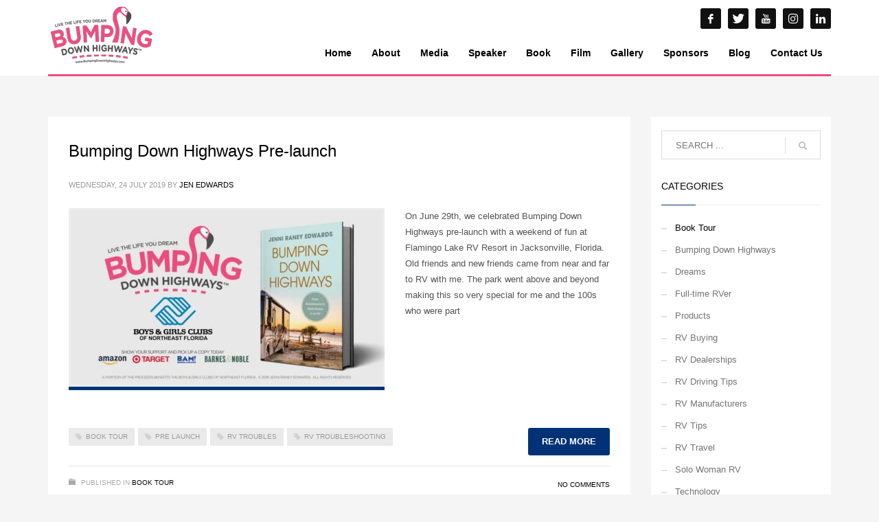

--- FILE ---
content_type: text/html; charset=UTF-8
request_url: https://bumpingdownhighways.com/category/book-tour/
body_size: 10054
content:
<!DOCTYPE html>
<html lang="en">
<head>
<meta charset="UTF-8"/>
<meta name="twitter:widgets:csp" content="on"/>
<link rel="profile" href="https://gmpg.org/xfn/11" />
<link rel="pingback" href="https://bumpingdownhighways.com/xmlrpc.php"/>

<title>Book Tour &#8211; Bumping Down Highways</title>
<link rel='dns-prefetch' href='//fonts.googleapis.com' />
<link rel='dns-prefetch' href='//use.fontawesome.com' />
<link rel='dns-prefetch' href='//s.w.org' />
<link rel="alternate" type="application/rss+xml" title="Bumping Down Highways &raquo; Feed" href="https://bumpingdownhighways.com/feed/" />
<link rel="alternate" type="application/rss+xml" title="Bumping Down Highways &raquo; Comments Feed" href="https://bumpingdownhighways.com/comments/feed/" />
<link rel="alternate" type="text/calendar" title="Bumping Down Highways &raquo; iCal Feed" href="https://bumpingdownhighways.com/events/?ical=1" />
<link rel="alternate" type="application/rss+xml" title="Bumping Down Highways &raquo; Book Tour Category Feed" href="https://bumpingdownhighways.com/category/book-tour/feed/" />
		<script type="text/javascript">
			window._wpemojiSettings = {"baseUrl":"https:\/\/s.w.org\/images\/core\/emoji\/12.0.0-1\/72x72\/","ext":".png","svgUrl":"https:\/\/s.w.org\/images\/core\/emoji\/12.0.0-1\/svg\/","svgExt":".svg","source":{"concatemoji":"https:\/\/bumpingdownhighways.com\/wp-includes\/js\/wp-emoji-release.min.js?ver=5.3.17"}};
			!function(e,a,t){var n,r,o,i=a.createElement("canvas"),p=i.getContext&&i.getContext("2d");function s(e,t){var a=String.fromCharCode;p.clearRect(0,0,i.width,i.height),p.fillText(a.apply(this,e),0,0);e=i.toDataURL();return p.clearRect(0,0,i.width,i.height),p.fillText(a.apply(this,t),0,0),e===i.toDataURL()}function c(e){var t=a.createElement("script");t.src=e,t.defer=t.type="text/javascript",a.getElementsByTagName("head")[0].appendChild(t)}for(o=Array("flag","emoji"),t.supports={everything:!0,everythingExceptFlag:!0},r=0;r<o.length;r++)t.supports[o[r]]=function(e){if(!p||!p.fillText)return!1;switch(p.textBaseline="top",p.font="600 32px Arial",e){case"flag":return s([127987,65039,8205,9895,65039],[127987,65039,8203,9895,65039])?!1:!s([55356,56826,55356,56819],[55356,56826,8203,55356,56819])&&!s([55356,57332,56128,56423,56128,56418,56128,56421,56128,56430,56128,56423,56128,56447],[55356,57332,8203,56128,56423,8203,56128,56418,8203,56128,56421,8203,56128,56430,8203,56128,56423,8203,56128,56447]);case"emoji":return!s([55357,56424,55356,57342,8205,55358,56605,8205,55357,56424,55356,57340],[55357,56424,55356,57342,8203,55358,56605,8203,55357,56424,55356,57340])}return!1}(o[r]),t.supports.everything=t.supports.everything&&t.supports[o[r]],"flag"!==o[r]&&(t.supports.everythingExceptFlag=t.supports.everythingExceptFlag&&t.supports[o[r]]);t.supports.everythingExceptFlag=t.supports.everythingExceptFlag&&!t.supports.flag,t.DOMReady=!1,t.readyCallback=function(){t.DOMReady=!0},t.supports.everything||(n=function(){t.readyCallback()},a.addEventListener?(a.addEventListener("DOMContentLoaded",n,!1),e.addEventListener("load",n,!1)):(e.attachEvent("onload",n),a.attachEvent("onreadystatechange",function(){"complete"===a.readyState&&t.readyCallback()})),(n=t.source||{}).concatemoji?c(n.concatemoji):n.wpemoji&&n.twemoji&&(c(n.twemoji),c(n.wpemoji)))}(window,document,window._wpemojiSettings);
		</script>
		<style type="text/css">
img.wp-smiley,
img.emoji {
	display: inline !important;
	border: none !important;
	box-shadow: none !important;
	height: 1em !important;
	width: 1em !important;
	margin: 0 .07em !important;
	vertical-align: -0.1em !important;
	background: none !important;
	padding: 0 !important;
}
</style>
	<link rel='stylesheet' id='tribe-common-skeleton-style-css'  href='https://bumpingdownhighways.com/wp-content/plugins/the-events-calendar/common/src/resources/css/common-skeleton.min.css?ver=4.10.2' type='text/css' media='all' />
<link rel='stylesheet' id='tribe-tooltip-css'  href='https://bumpingdownhighways.com/wp-content/plugins/the-events-calendar/common/src/resources/css/tooltip.min.css?ver=4.10.2' type='text/css' media='all' />
<link rel='stylesheet' id='zn_all_g_fonts-css'  href='//fonts.googleapis.com/css?family=Roboto%3Aregular%2C300%2C700%2C900&#038;ver=5.3.17' type='text/css' media='all' />
<link rel='stylesheet' id='wp-block-library-css'  href='https://bumpingdownhighways.com/wp-includes/css/dist/block-library/style.min.css?ver=5.3.17' type='text/css' media='all' />
<link rel='stylesheet' id='axss-styles-css'  href='https://bumpingdownhighways.com/wp-content/plugins/ax-social-stream/public/css/styles.min.css?ver=3.7.2' type='text/css' media='all' />
<link rel='stylesheet' id='axss-timeline-css'  href='https://bumpingdownhighways.com/wp-content/plugins/ax-social-stream/public/css/timeline.min.css?ver=3.7.2' type='text/css' media='all' />
<link rel='stylesheet' id='axss-feed-css'  href='https://bumpingdownhighways.com/wp-content/plugins/ax-social-stream/public/css/feed.min.css?ver=3.7.2' type='text/css' media='all' />
<link rel='stylesheet' id='axss-carousel-css'  href='https://bumpingdownhighways.com/wp-content/plugins/ax-social-stream/public/css/carousel.min.css?ver=3.7.2' type='text/css' media='all' />
<link rel='stylesheet' id='axss-carousel-fontawesome-css'  href='//use.fontawesome.com/releases/v5.7.2/css/all.css?ver=3.7.2' type='text/css' media='all' />
<link rel='stylesheet' id='kallyas-styles-css'  href='https://bumpingdownhighways.com/wp-content/themes/kallyas/style.css?ver=4.17.5' type='text/css' media='all' />
<link rel='stylesheet' id='th-bootstrap-styles-css'  href='https://bumpingdownhighways.com/wp-content/themes/kallyas/css/bootstrap.min.css?ver=4.17.5' type='text/css' media='all' />
<link rel='stylesheet' id='th-theme-template-styles-css'  href='https://bumpingdownhighways.com/wp-content/themes/kallyas/css/template.min.css?ver=4.17.5' type='text/css' media='all' />
<link rel='stylesheet' id='zion-frontend-css'  href='https://bumpingdownhighways.com/wp-content/themes/kallyas/framework/zion-builder/assets/css/znb_frontend.css?ver=1.0.28' type='text/css' media='all' />
<link rel='stylesheet' id='518-smart-layout.css-css'  href='//bumpingdownhighways.com/wp-content/uploads/zion-builder/cache/518-smart-layout.css?ver=980834dfde56d7a320274005c140069d' type='text/css' media='all' />
<link rel='stylesheet' id='th-theme-print-stylesheet-css'  href='https://bumpingdownhighways.com/wp-content/themes/kallyas/css/print.css?ver=4.17.5' type='text/css' media='print' />
<link rel='stylesheet' id='th-theme-options-styles-css'  href='//bumpingdownhighways.com/wp-content/uploads/zn_dynamic.css?ver=1575861177' type='text/css' media='all' />
<script type='text/javascript' src='https://bumpingdownhighways.com/wp-includes/js/jquery/jquery.js?ver=1.12.4-wp'></script>
<script type='text/javascript' src='https://bumpingdownhighways.com/wp-includes/js/jquery/jquery-migrate.min.js?ver=1.4.1'></script>
<link rel='https://api.w.org/' href='https://bumpingdownhighways.com/wp-json/' />
<link rel="EditURI" type="application/rsd+xml" title="RSD" href="https://bumpingdownhighways.com/xmlrpc.php?rsd" />
<link rel="wlwmanifest" type="application/wlwmanifest+xml" href="https://bumpingdownhighways.com/wp-includes/wlwmanifest.xml" /> 
<meta name="generator" content="WordPress 5.3.17" />
<meta name="tec-api-version" content="v1"><meta name="tec-api-origin" content="https://bumpingdownhighways.com"><link rel="https://theeventscalendar.com/" href="https://bumpingdownhighways.com/wp-json/tribe/events/v1/" />		<meta name="theme-color"
			  content="#003275">
				<meta name="viewport" content="width=device-width, initial-scale=1, maximum-scale=1"/>
		
		<!--[if lte IE 8]>
		<script type="text/javascript">
			var $buoop = {
				vs: {i: 10, f: 25, o: 12.1, s: 7, n: 9}
			};

			$buoop.ol = window.onload;

			window.onload = function () {
				try {
					if ($buoop.ol) {
						$buoop.ol()
					}
				}
				catch (e) {
				}

				var e = document.createElement("script");
				e.setAttribute("type", "text/javascript");
				e.setAttribute("src", "https://browser-update.org/update.js");
				document.body.appendChild(e);
			};
		</script>
		<![endif]-->

		<!-- for IE6-8 support of HTML5 elements -->
		<!--[if lt IE 9]>
		<script src="//html5shim.googlecode.com/svn/trunk/html5.js"></script>
		<![endif]-->
		
	<!-- Fallback for animating in viewport -->
	<noscript>
		<style type="text/css" media="screen">
			.zn-animateInViewport {visibility: visible;}
		</style>
	</noscript>
	
<!-- BEGIN ExactMetrics v5.3.10 Universal Analytics - https://exactmetrics.com/ -->
<script>
(function(i,s,o,g,r,a,m){i['GoogleAnalyticsObject']=r;i[r]=i[r]||function(){
	(i[r].q=i[r].q||[]).push(arguments)},i[r].l=1*new Date();a=s.createElement(o),
	m=s.getElementsByTagName(o)[0];a.async=1;a.src=g;m.parentNode.insertBefore(a,m)
})(window,document,'script','https://www.google-analytics.com/analytics.js','ga');
  ga('create', 'UA-138708430-1', 'auto');
  ga('send', 'pageview');
</script>
<!-- END ExactMetrics Universal Analytics -->
<!-- Global site tag (gtag.js) - Google Analytics -->
<script async src="https://www.googletagmanager.com/gtag/js?id=UA-138708430-1"></script>
<script>
  window.dataLayer = window.dataLayer || [];
  function gtag(){dataLayer.push(arguments);}
  gtag('js', new Date());

  gtag('config', 'UA-138708430-1');
</script></head>

<body  class="archive category category-book-tour category-100 tribe-no-js res1170 kl-skin--light" itemscope="itemscope" itemtype="https://schema.org/WebPage" >


<div class="login_register_stuff"></div><!-- end login register stuff -->		<div id="fb-root"></div>
		<script>(function (d, s, id) {
			var js, fjs = d.getElementsByTagName(s)[0];
			if (d.getElementById(id)) {return;}
			js = d.createElement(s); js.id = id;
			js.src = "https://connect.facebook.net/en_US/sdk.js#xfbml=1&version=v3.0";
			fjs.parentNode.insertBefore(js, fjs);
		}(document, 'script', 'facebook-jssdk'));</script>
		

<div id="page_wrapper">

<header id="header" class="site-header  style5    header--no-stick headerstyle-xs--image_color  sticky-resize headerstyle--default site-header--absolute nav-th--light siteheader-classic siteheader-classic-normal sheader-sh--light"  >
		<div class="site-header-wrapper sticky-top-area">

		<div class="kl-top-header site-header-main-wrapper clearfix   sh--light">

			<div class="container siteheader-container header--oldstyles">

				<div class="fxb-row fxb-row-col-sm">

										<div class='fxb-col fxb fxb-center-x fxb-center-y fxb-basis-auto fxb-grow-0'>
								<div id="logo-container" class="logo-container   logosize--yes zn-original-logo">
			<!-- Logo -->
			<h3 class='site-logo logo ' id='logo'><a href='https://bumpingdownhighways.com/' class='site-logo-anch'><img class="logo-img site-logo-img" src="https://bumpingdownhighways.com/wp-content/uploads/2019/05/BDH-website-logo.png"  alt="Bumping Down Highways" title="by Jenni Edwards" data-mobile-logo="https://bumpingdownhighways.com/wp-content/uploads/2019/05/BDH-website-logo.png" /></a></h3>			<!-- InfoCard -->
					</div>

							</div>
					
					<div class='fxb-col fxb-basis-auto'>

						

	<div class="separator site-header-separator visible-xs"></div>
	<div class="fxb-row site-header-row site-header-top ">

		<div class='fxb-col fxb fxb-start-x fxb-center-y fxb-basis-auto site-header-col-left site-header-top-left'>
								</div>

		<div class='fxb-col fxb fxb-end-x fxb-center-y fxb-basis-auto site-header-col-right site-header-top-right'>
						<ul class="sh-component social-icons sc--normal topnav navRight topnav-no-hdnav"><li class="topnav-li social-icons-li"><a href="https://www.facebook.com/BumpingDownHighways/" data-zniconfam="kl-social-icons" data-zn_icon="" target="_blank" class="topnav-item social-icons-item scheader-icon-" title="Facebook"></a></li><li class="topnav-li social-icons-li"><a href="https://twitter.com/BumpingH" data-zniconfam="kl-social-icons" data-zn_icon="" target="_blank" class="topnav-item social-icons-item scheader-icon-" title="Twitter"></a></li><li class="topnav-li social-icons-li"><a href="https://www.youtube.com/channel/UCv41yT0rzTGK5FYNuFl0vfw" data-zniconfam="kl-social-icons" data-zn_icon="" target="_blank" class="topnav-item social-icons-item scheader-icon-" title="YouTube"></a></li><li class="topnav-li social-icons-li"><a href="https://www.instagram.com/bumpingdown/" data-zniconfam="kl-social-icons" data-zn_icon="" target="_blank" class="topnav-item social-icons-item scheader-icon-" title="Instagram"></a></li><li class="topnav-li social-icons-li"><a href="https://www.linkedin.com/in/edwardsjenni/" data-zniconfam="kl-social-icons" data-zn_icon="" target="_blank" class="topnav-item social-icons-item scheader-icon-" title="LinkedIn"></a></li></ul>		</div>

	</div><!-- /.site-header-top -->

	<div class="separator site-header-separator visible-xs"></div>


<div class="fxb-row site-header-row site-header-main ">

	<div class='fxb-col fxb fxb-start-x fxb-center-y fxb-basis-auto site-header-col-left site-header-main-left'>
			</div>

	<div class='fxb-col fxb fxb-center-x fxb-center-y fxb-basis-auto site-header-col-center site-header-main-center'>
			</div>

	<div class='fxb-col fxb fxb-end-x fxb-center-y fxb-basis-auto site-header-col-right site-header-main-right'>

		<div class='fxb-col fxb fxb-end-x fxb-center-y fxb-basis-auto site-header-main-right-top'>
								<div class="sh-component main-menu-wrapper" role="navigation" itemscope="itemscope" itemtype="https://schema.org/SiteNavigationElement" >

					<div class="zn-res-menuwrapper">
			<a href="#" class="zn-res-trigger zn-menuBurger zn-menuBurger--3--s zn-menuBurger--anim1 " id="zn-res-trigger">
				<span></span>
				<span></span>
				<span></span>
			</a>
		</div><!-- end responsive menu -->
		<div id="main-menu" class="main-nav mainnav--sidepanel mainnav--active-bg mainnav--pointer-dash nav-mm--light zn_mega_wrapper "><ul id="menu-main-menu" class="main-menu main-menu-nav zn_mega_menu "><li id="menu-item-70" class="main-menu-item menu-item menu-item-type-custom menu-item-object-custom menu-item-home menu-item-70  main-menu-item-top  menu-item-even menu-item-depth-0"><a href="https://bumpingdownhighways.com/" class=" main-menu-link main-menu-link-top"><span>Home</span></a></li>
<li id="menu-item-89" class="main-menu-item menu-item menu-item-type-post_type menu-item-object-page menu-item-89  main-menu-item-top  menu-item-even menu-item-depth-0"><a href="https://bumpingdownhighways.com/about/" class=" main-menu-link main-menu-link-top"><span>About</span></a></li>
<li id="menu-item-76" class="main-menu-item menu-item menu-item-type-post_type menu-item-object-page menu-item-has-children menu-item-76  main-menu-item-top  menu-item-even menu-item-depth-0"><a href="https://bumpingdownhighways.com/media/" class=" main-menu-link main-menu-link-top"><span>Media</span></a>
<ul class="sub-menu clearfix">
	<li id="menu-item-1299" class="main-menu-item menu-item menu-item-type-post_type menu-item-object-page menu-item-1299  main-menu-item-sub  menu-item-odd menu-item-depth-1"><a href="https://bumpingdownhighways.com/media-1/" class=" main-menu-link main-menu-link-sub"><span>Media</span></a></li>
</ul>
</li>
<li id="menu-item-77" class="main-menu-item menu-item menu-item-type-post_type menu-item-object-page menu-item-77  main-menu-item-top  menu-item-even menu-item-depth-0"><a href="https://bumpingdownhighways.com/speaker/" class=" main-menu-link main-menu-link-top"><span>Speaker</span></a></li>
<li id="menu-item-72" class="main-menu-item menu-item menu-item-type-post_type menu-item-object-page menu-item-72  main-menu-item-top  menu-item-even menu-item-depth-0"><a href="https://bumpingdownhighways.com/book/" class=" main-menu-link main-menu-link-top"><span>Book</span></a></li>
<li id="menu-item-1311" class="main-menu-item menu-item menu-item-type-post_type menu-item-object-page menu-item-1311  main-menu-item-top  menu-item-even menu-item-depth-0"><a href="https://bumpingdownhighways.com/media/film/" class=" main-menu-link main-menu-link-top"><span>Film</span></a></li>
<li id="menu-item-74" class="main-menu-item menu-item menu-item-type-post_type menu-item-object-page menu-item-has-children menu-item-74  main-menu-item-top  menu-item-even menu-item-depth-0"><a href="https://bumpingdownhighways.com/gallery/" class=" main-menu-link main-menu-link-top"><span>Gallery</span></a>
<ul class="sub-menu clearfix">
	<li id="menu-item-542" class="main-menu-item menu-item menu-item-type-post_type menu-item-object-page menu-item-542  main-menu-item-sub  menu-item-odd menu-item-depth-1"><a href="https://bumpingdownhighways.com/media/videos/" class=" main-menu-link main-menu-link-sub"><span>Videos</span></a></li>
</ul>
</li>
<li id="menu-item-78" class="main-menu-item menu-item menu-item-type-post_type menu-item-object-page menu-item-78  main-menu-item-top  menu-item-even menu-item-depth-0"><a href="https://bumpingdownhighways.com/sponsors/" class=" main-menu-link main-menu-link-top"><span>Sponsors</span></a></li>
<li id="menu-item-71" class="main-menu-item menu-item menu-item-type-post_type menu-item-object-page current_page_parent menu-item-71  main-menu-item-top  menu-item-even menu-item-depth-0"><a href="https://bumpingdownhighways.com/blog/" class=" main-menu-link main-menu-link-top"><span>Blog</span></a></li>
<li id="menu-item-73" class="main-menu-item menu-item menu-item-type-post_type menu-item-object-page menu-item-73  main-menu-item-top  menu-item-even menu-item-depth-0"><a href="https://bumpingdownhighways.com/contact-us/" class=" main-menu-link main-menu-link-top"><span>Contact Us</span></a></li>
</ul></div>		</div>
		<!-- end main_menu -->
				</div>

		
	</div>

</div><!-- /.site-header-main -->


					</div>
				</div>
				<div class="separator site-header-separator "></div>			</div><!-- /.siteheader-container -->
		</div><!-- /.site-header-main-wrapper -->

	</div><!-- /.site-header-wrapper -->
	</header>
<div id="page_header" class="page-subheader page-subheader--auto page-subheader--inherit-hp zn_def_header_style  psubhead-stheader--absolute sh-titles--right sh-tcolor--light">

    <div class="bgback"></div>

    
    <div class="th-sparkles"></div>

    <!-- DEFAULT HEADER STYLE -->
    <div class="ph-content-wrap">
        <div class="ph-content-v-center">
            <div>
                <div class="container">
                    <div class="row">
                        
                                            </div>
                    <!-- end row -->
                </div>
            </div>
        </div>
    </div>
    <div class="zn_header_bottom_style"></div></div>
<section id="content" class="site-content" >
	<div class="container">
		<div class="row">

			<div id="th-content-archive" class="right_sidebar col-sm-8 col-md-9 "  role="main" itemprop="mainContentOfPage" >

				<div class="itemListView eBlog kl-blog kl-blog-list-wrapper kl-blog--default clearfix kl-blog--style-light element-scheme--light kl-blog--layout-def_classic kl-blog-content-excerpt" itemscope="itemscope" itemtype="https://schema.org/Blog" >

    
    <div class="itemList kl-blog-list ">
        

<div class="itemContainer kl-blog-item-container kl-blog--normal-post blog-post post-711 post type-post status-publish format-standard has-post-thumbnail hentry category-book-tour tag-book-tour tag-pre-launch tag-rv-troubles tag-rv-troubleshooting" itemscope="itemscope" itemtype="https://schema.org/Blog" >

    
    
<div class="itemHeader kl-blog-item-header">
	<h3 class="itemTitle kl-blog-item-title" itemprop="headline" ><a href="https://bumpingdownhighways.com/book-tour/bumping-down-highways-pre-launch/" rel="bookmark">Bumping Down Highways Pre-launch</a></h3>	<div class="post_details kl-blog-item-details kl-font-alt">
		<span class="catItemDateCreated kl-blog-item-date updated" itemprop="datePublished" >Wednesday, 24 July 2019</span>
		<span class="catItemAuthor kl-blog-item-author" itemprop="author" itemscope="itemscope" itemtype="https://schema.org/Person" >by <a href="https://bumpingdownhighways.com/author/jedwards/" title="Posts by Jen Edwards" rel="author">Jen Edwards</a></span>
	</div>
	<!-- end post details -->
</div>

    
    
    <div class="itemBody kl-blog-item-body">

        <div class="itemIntroText kl-blog-item-content">
    <div class="zn_post_image kl-blog-post-image"><a href="https://bumpingdownhighways.com/book-tour/bumping-down-highways-pre-launch/" class="kl-blog-post-image-link hoverBorder pull-left"><img class="zn_post_thumbnail kl-blog-post-thumbnail" src="https://bumpingdownhighways.com/wp-content/uploads/2019/07/Bumping-Down-Highways-Pre-launch-460x260_c.jpg" width="460" height="260" alt="Bumping Down Highways Pre-launch" title="Bumping Down Highways Pre-launch" /></a></div>On June 29th, we celebrated Bumping Down Highways pre-launch with a weekend of fun at Flamingo Lake RV Resort in Jacksonville, Florida. Old friends and new friends came from near and far to RV with me. The park went above and beyond making this so very special for me and the 100s who were part</div>
<!-- end Item Intro Text -->
<div class="clear"></div>
<div class="itemBottom kl-blog-item-bottom clearfix">

            <div class="itemTagsBlock kl-blog-item-tags kl-font-alt">
            <a class="kl-blog-tag" href="https://bumpingdownhighways.com/tag/book-tour/" rel="tag">book tour</a><a class="kl-blog-tag" href="https://bumpingdownhighways.com/tag/pre-launch/" rel="tag">pre launch</a><a class="kl-blog-tag" href="https://bumpingdownhighways.com/tag/rv-troubles/" rel="tag">RV troubles</a><a class="kl-blog-tag" href="https://bumpingdownhighways.com/tag/rv-troubleshooting/" rel="tag">rv troubleshooting</a>            <div class="clear"></div>
        </div><!-- end tags blocks -->
    
        <div class="itemReadMore kl-blog-item-more">
        <a class="kl-blog-item-more-btn btn btn-fullcolor text-uppercase" href="https://bumpingdownhighways.com/book-tour/bumping-down-highways-pre-launch/">Read more</a>
    </div><!-- end read more -->
    
</div>
<div class="clear"></div>

    </div>
    <!-- end Item BODY -->

    

<ul class="itemLinks kl-blog-item-links kl-font-alt clearfix">
    <li class="itemCategory kl-blog-item-category">
        <span class="kl-blog-item-category-icon" data-zniconfam='glyphicons_halflingsregular' data-zn_icon="&#xe117;"></span>
        <span class="kl-blog-item-category-text">Published in</span>
        <a href="https://bumpingdownhighways.com/category/book-tour/" rel="category tag">Book Tour</a>    </li>
</ul>
<div class="itemComments kl-blog-item-comments">
    <a href="https://bumpingdownhighways.com/book-tour/bumping-down-highways-pre-launch/" class="kl-blog-item-comments-link kl-font-alt">No Comments</a>
</div>

    <!-- item links -->
    <div class="clear"></div>

    
</div><!-- end Blog Item -->
<div class="clear"></div>
    </div>
    <!-- end .itemList -->

    <!-- Pagination -->
<div class="pagination--light">
    </div>
</div>
<!-- end blog items list (.itemListView) -->
			</div><!--// #th-content-archive -->

			<aside class=" col-sm-4 col-md-3 " role="complementary" itemscope="itemscope" itemtype="https://schema.org/WPSideBar" ><div class="zn_sidebar sidebar kl-sidebar--light element-scheme--light"><div id="search-2" class="widget zn-sidebar-widget widget_search">
<form id="searchform" class="gensearch__form" action="https://bumpingdownhighways.com/" method="get">
	<input id="s" name="s" value="" class="inputbox gensearch__input" type="text" placeholder="SEARCH ..." />
	<button type="submit" id="searchsubmit" value="go" class="gensearch__submit glyphicon glyphicon-search"></button>
	</form></div><div id="categories-2" class="widget zn-sidebar-widget widget_categories"><h3 class="widgettitle zn-sidebar-widget-title title">Categories</h3>			<ul class="menu">
					<li class="cat-item cat-item-100 current-cat"><a aria-current="page" href="https://bumpingdownhighways.com/category/book-tour/">Book Tour</a>
</li>
	<li class="cat-item cat-item-1"><a href="https://bumpingdownhighways.com/category/bdh/">Bumping Down Highways</a>
</li>
	<li class="cat-item cat-item-3"><a href="https://bumpingdownhighways.com/category/dreams/" title="Dreams">Dreams</a>
</li>
	<li class="cat-item cat-item-4"><a href="https://bumpingdownhighways.com/category/full-time-rver/" title="Full-time RVer">Full-time RVer</a>
</li>
	<li class="cat-item cat-item-180"><a href="https://bumpingdownhighways.com/category/products/">Products</a>
</li>
	<li class="cat-item cat-item-184"><a href="https://bumpingdownhighways.com/category/rv-buying/">RV Buying</a>
</li>
	<li class="cat-item cat-item-185"><a href="https://bumpingdownhighways.com/category/rv-dealerships/">RV Dealerships</a>
</li>
	<li class="cat-item cat-item-5"><a href="https://bumpingdownhighways.com/category/rv-driving-tips/" title="RV Driving Tips">RV Driving Tips</a>
</li>
	<li class="cat-item cat-item-186"><a href="https://bumpingdownhighways.com/category/rv-manufacturers/">RV Manufacturers</a>
</li>
	<li class="cat-item cat-item-6"><a href="https://bumpingdownhighways.com/category/rv-tips/" title="RV Tips">RV Tips</a>
</li>
	<li class="cat-item cat-item-7"><a href="https://bumpingdownhighways.com/category/rv-travel/" title="RV Travel">RV Travel</a>
</li>
	<li class="cat-item cat-item-8"><a href="https://bumpingdownhighways.com/category/solo-woman-rv/" title="Solo Woman RV">Solo Woman RV</a>
</li>
	<li class="cat-item cat-item-9"><a href="https://bumpingdownhighways.com/category/technology/" title="	Technology">Technology</a>
</li>
			</ul>
		</div>			<div id="recent-posts-2" class="widget zn-sidebar-widget widget_recent_entries">			<div class="latest_posts-wgt">			<h3 class="widgettitle zn-sidebar-widget-title title">Latest Adventures</h3>			<ul class="posts latest_posts-wgt-posts">
									<li class="lp-post latest_posts-wgt-post">
												<h4 class="title latest_posts-wgt-title" itemprop="headline" >
							<a href="https://bumpingdownhighways.com/full-time-rver/lets-talk-about-customer-service/" class="latest_posts-wgt-title-link" title="Let&#8217;s Talk About Customer Service">
							Let&#8217;s Talk About Customer Service							</a></h4>
													<div class="text latest_posts-wgt-text">I hear about the service challenges that RV own...</div>
																	</li>
									<li class="lp-post latest_posts-wgt-post">
												<h4 class="title latest_posts-wgt-title" itemprop="headline" >
							<a href="https://bumpingdownhighways.com/bdh/if-you-have-an-rv-you-need-these/" class="latest_posts-wgt-title-link" title="If You Have An RV, You NEED These!">
							If You Have An RV, You NEED These!							</a></h4>
													<div class="text latest_posts-wgt-text">I don&#8217;t just &#8220;live&#8221; in my RV,...</div>
																	</li>
									<li class="lp-post latest_posts-wgt-post">
						<a href="https://bumpingdownhighways.com/rv-travel/which-rv-parks-have-the-best-overall-service/" class="hoverBorder pull-left latest_posts-wgt-thumb"><img width="54" height="54" src="https://bumpingdownhighways.com/wp-content/uploads/2019/08/best-service-rv-parks--150x150.jpg" class="attachment-54x54 size-54x54 wp-post-image" alt="RV Parks with Best Service" /></a>						<h4 class="title latest_posts-wgt-title" itemprop="headline" >
							<a href="https://bumpingdownhighways.com/rv-travel/which-rv-parks-have-the-best-overall-service/" class="latest_posts-wgt-title-link" title="Which RV Parks have the best overall service?">
							Which RV Parks have the best overall service?							</a></h4>
													<div class="text latest_posts-wgt-text">Best Overall Service: TIE!!! New Bern KOA (New ...</div>
																	</li>
									<li class="lp-post latest_posts-wgt-post">
						<a href="https://bumpingdownhighways.com/rv-travel/what-are-the-best-rv-parks/" class="hoverBorder pull-left latest_posts-wgt-thumb"><img width="54" height="54" src="https://bumpingdownhighways.com/wp-content/uploads/2019/05/bumping-down-highways-Shoshone-Jenni-150x150.jpg" class="attachment-54x54 size-54x54 wp-post-image" alt="Best RV Parks in USA" /></a>						<h4 class="title latest_posts-wgt-title" itemprop="headline" >
							<a href="https://bumpingdownhighways.com/rv-travel/what-are-the-best-rv-parks/" class="latest_posts-wgt-title-link" title="What are the BEST RV Parks?">
							What are the BEST RV Parks?							</a></h4>
													<div class="text latest_posts-wgt-text">The RV Lifestyle craze is sweeping the country!...</div>
																	</li>
									<li class="lp-post latest_posts-wgt-post">
						<a href="https://bumpingdownhighways.com/rv-travel/i-got-hit-by-a-tanker-truck/" class="hoverBorder pull-left latest_posts-wgt-thumb"><img width="54" height="54" src="https://bumpingdownhighways.com/wp-content/uploads/2019/05/bumping-down-highways-Hitting-The-Road-December-2018-150x150.jpg" class="attachment-54x54 size-54x54 wp-post-image" alt="Jenni driving an RV" srcset="https://bumpingdownhighways.com/wp-content/uploads/2019/05/bumping-down-highways-Hitting-The-Road-December-2018-150x150.jpg 150w, https://bumpingdownhighways.com/wp-content/uploads/2019/05/bumping-down-highways-Hitting-The-Road-December-2018-300x300.jpg 300w, https://bumpingdownhighways.com/wp-content/uploads/2019/05/bumping-down-highways-Hitting-The-Road-December-2018-187x187.jpg 187w, https://bumpingdownhighways.com/wp-content/uploads/2019/05/bumping-down-highways-Hitting-The-Road-December-2018-168x168.jpg 168w, https://bumpingdownhighways.com/wp-content/uploads/2019/05/bumping-down-highways-Hitting-The-Road-December-2018.jpg 720w" sizes="(max-width: 54px) 100vw, 54px" /></a>						<h4 class="title latest_posts-wgt-title" itemprop="headline" >
							<a href="https://bumpingdownhighways.com/rv-travel/i-got-hit-by-a-tanker-truck/" class="latest_posts-wgt-title-link" title="I Got Hit by a Tanker Truck!">
							I Got Hit by a Tanker Truck!							</a></h4>
													<div class="text latest_posts-wgt-text">Hey y’all. Welcome to another wild ride on my a...</div>
																	</li>
							</ul>
			</div>			</div>			</div></aside>		</div>
	</div>
</section><!--// #content -->
<div class="znpb-footer-smart-area" >		<section class="zn_section eluid7d68db97     section-sidemargins    section--no " id="eluid7d68db97"  >

			
			<div class="zn_section_size container zn-section-height--auto zn-section-content_algn--top ">

				<div class="row ">
					
		<div class="eluid278b6f2d  col-lg-offset-3 col-md-offset-3 col-sm-offset-3        col-md-6 col-sm-6 col-xs-12  znColumnElement"  id="eluid278b6f2d" >

			
			<div class="znColumnElement-innerWrapper-eluid278b6f2d znColumnElement-innerWrapper znColumnElement-innerWrapper--valign-top znColumnElement-innerWrapper--halign-left " >

				<div class="znColumnElement-innerContent">					<div class="image-boxes imgbox-simple eluid4af06152 " ><a href="https://bumpingdownhighways.com/"  class="image-boxes-link imgboxes-wrapper u-mb-0  "  target="_self"  itemprop="url" ><div class="image-boxes-img-wrapper img-align-center"><img class="image-boxes-img img-responsive " src="https://bumpingdownhighways.com/wp-content/uploads/2019/05/BDH-website-logo.png"   alt="Logo for Bumping Down Highways"  title="Bumping Down Highways" /></div></a></div><div class="zn_text_box eluidb74a3d82  zn_text_box-light element-scheme--light" ><p style="text-align: center;"><span style="color: #000000;"><a style="color: #000000;" href="https://bumpingdownhighways.com/about/">About</a> | <a style="color: #000000;" href="https://bumpingdownhighways.com/book/">Book</a> | <a style="color: #000000;" href="https://bumpingdownhighways.com/sponsors/">Sponsors</a> | <a style="color: #000000;" href="https://bumpingdownhighways.com/speaker/">Speaker</a> | <a style="color: #000000;" href="https://bumpingdownhighways.com/contact-us/">Contact</a> | <a href="https://bumpingdownhighways.com/privacy-policy/">Privacy Policy</a></span></p>
</div><div class="elm-socialicons eluid94f944c4  text-center sc-icon--center elm-socialicons--light element-scheme--light" ><ul class="elm-social-icons sc--normal sh--rounded sc-lay--normal clearfix"><li class="elm-social-icons-item"><a href="https://www.facebook.com/BumpingDownHighways/"  class="elm-sc-link elm-sc-icon-0"  target="_blank" rel="noopener" itemprop="url" ><span class="elm-sc-icon " data-zniconfam="kl-social-icons" data-zn_icon=""></span></a><div class="clearfix"></div></li><li class="elm-social-icons-item"><a href="https://twitter.com/BumpingH"  class="elm-sc-link elm-sc-icon-1"  target="_blank" rel="noopener" itemprop="url" ><span class="elm-sc-icon " data-zniconfam="kl-social-icons" data-zn_icon=""></span></a><div class="clearfix"></div></li><li class="elm-social-icons-item"><a href="https://www.youtube.com/channel/UCv41yT0rzTGK5FYNuFl0vfw"  class="elm-sc-link elm-sc-icon-2"  target="_blank" rel="noopener" itemprop="url" ><span class="elm-sc-icon " data-zniconfam="kl-social-icons" data-zn_icon=""></span></a><div class="clearfix"></div></li><li class="elm-social-icons-item"><a href="https://www.instagram.com/bumpingdown/"  class="elm-sc-link elm-sc-icon-3"  target="_blank" rel="noopener" itemprop="url" ><span class="elm-sc-icon " data-zniconfam="kl-social-icons" data-zn_icon=""></span></a><div class="clearfix"></div></li><li class="elm-social-icons-item"><a href="https://www.linkedin.com/in/edwardsjenni/"  class="elm-sc-link elm-sc-icon-4"  target="_blank" rel="noopener" itemprop="url" ><span class="elm-sc-icon " data-zniconfam="kl-social-icons" data-zn_icon=""></span></a><div class="clearfix"></div></li></ul></div>				</div>
			</div>

			
		</div>
	
				</div>
			</div>

					</section>


					<div class="zn_separator clearfix eluid76613982 zn_separator--icon-no " ></div>
				<section class="zn_section eluid8c656d82     section-sidemargins    section--no " id="eluid8c656d82"  >

			
			<div class="zn_section_size container zn-section-height--auto zn-section-content_algn--top ">

				<div class="row ">
					
		<div class="eluid71b2c384            col-md-12 col-sm-12   znColumnElement"  id="eluid71b2c384" >

			
			<div class="znColumnElement-innerWrapper-eluid71b2c384 znColumnElement-innerWrapper znColumnElement-innerWrapper--valign-top znColumnElement-innerWrapper--halign-left " >

				<div class="znColumnElement-innerContent">					<div class="kl-title-block clearfix tbk--text- tbk--center text-center tbk-symbol--  tbk-icon-pos--after-title eluidb9594511 " ><p class="tbk__title" itemprop="headline" >Copyright © 2019 Bumping Down Highways, All Rights Reserved</p></div><div class="kl-title-block clearfix tbk--text- tbk--center text-center tbk-symbol--  tbk-icon-pos--after-title eluid649e6035 " ><div class="tbk__text"><p><span style="color: #ffffff; font-size: 13px;">Built with </span><span style="font-size: 13px; color: #ff0000;">♥</span><span style="color: #ffffff; font-size: 13px;"> by <a style="color: #ffffff;" href="http://www.rrwebdesigner.com" target="_blank" rel="noopener">RR Web Designer</a> © 2019. All rights reserved.</span></p>
</div></div>				</div>
			</div>

			
		</div>
	
				</div>
			</div>

					</section>


		</div></div><!-- end page_wrapper -->

<a href="#" id="totop" class="u-trans-all-2s js-scroll-event" data-forch="300" data-visibleclass="on--totop">TOP</a>

		<script>
		( function ( body ) {
			'use strict';
			body.className = body.className.replace( /\btribe-no-js\b/, 'tribe-js' );
		} )( document.body );
		</script>
		<script> /* <![CDATA[ */var tribe_l10n_datatables = {"aria":{"sort_ascending":": activate to sort column ascending","sort_descending":": activate to sort column descending"},"length_menu":"Show _MENU_ entries","empty_table":"No data available in table","info":"Showing _START_ to _END_ of _TOTAL_ entries","info_empty":"Showing 0 to 0 of 0 entries","info_filtered":"(filtered from _MAX_ total entries)","zero_records":"No matching records found","search":"Search:","all_selected_text":"All items on this page were selected. ","select_all_link":"Select all pages","clear_selection":"Clear Selection.","pagination":{"all":"All","next":"Next","previous":"Previous"},"select":{"rows":{"0":"","_":": Selected %d rows","1":": Selected 1 row"}},"datepicker":{"dayNames":["Sunday","Monday","Tuesday","Wednesday","Thursday","Friday","Saturday"],"dayNamesShort":["Sun","Mon","Tue","Wed","Thu","Fri","Sat"],"dayNamesMin":["S","M","T","W","T","F","S"],"monthNames":["January","February","March","April","May","June","July","August","September","October","November","December"],"monthNamesShort":["January","February","March","April","May","June","July","August","September","October","November","December"],"monthNamesMin":["Jan","Feb","Mar","Apr","May","Jun","Jul","Aug","Sep","Oct","Nov","Dec"],"nextText":"Next","prevText":"Prev","currentText":"Today","closeText":"Done","today":"Today","clear":"Clear"}};/* ]]> */ </script><script type='text/javascript' src='https://bumpingdownhighways.com/wp-content/plugins/ax-social-stream/public/js/utils.min.js?ver=3.7.2'></script>
<script type='text/javascript' src='https://bumpingdownhighways.com/wp-content/plugins/ax-social-stream/public/js/wall.min.js?ver=3.7.2'></script>
<script type='text/javascript' src='https://bumpingdownhighways.com/wp-content/plugins/ax-social-stream/public/js/timeline.min.js?ver=3.7.2'></script>
<script type='text/javascript' src='https://bumpingdownhighways.com/wp-content/plugins/ax-social-stream/public/js/feed.min.js?ver=3.7.2'></script>
<script type='text/javascript' src='https://bumpingdownhighways.com/wp-content/plugins/ax-social-stream/public/js/carousel.min.js?ver=3.7.2'></script>
<script type='text/javascript' src='https://bumpingdownhighways.com/wp-content/themes/kallyas/js/plugins.min.js?ver=4.17.5'></script>
<script type='text/javascript' src='https://bumpingdownhighways.com/wp-content/themes/kallyas/addons/scrollmagic/scrollmagic.js?ver=4.17.5'></script>
<script type='text/javascript'>
/* <![CDATA[ */
var zn_do_login = {"ajaxurl":"\/wp-admin\/admin-ajax.php","add_to_cart_text":"Item Added to cart!"};
var ZnThemeAjax = {"ajaxurl":"\/wp-admin\/admin-ajax.php","zn_back_text":"Back","zn_color_theme":"light","res_menu_trigger":"992","top_offset_tolerance":"","logout_url":"https:\/\/bumpingdownhighways.com\/wp-login.php?action=logout&redirect_to=https%3A%2F%2Fbumpingdownhighways.com&_wpnonce=68dfd922c6"};
/* ]]> */
</script>
<script type='text/javascript' src='https://bumpingdownhighways.com/wp-content/themes/kallyas/js/znscript.min.js?ver=4.17.5'></script>
<script type='text/javascript' src='https://bumpingdownhighways.com/wp-content/themes/kallyas/addons/slick/slick.min.js?ver=4.17.5'></script>
<script type='text/javascript'>
/* <![CDATA[ */
var ZionBuilderFrontend = {"allow_video_on_mobile":""};
/* ]]> */
</script>
<script type='text/javascript' src='https://bumpingdownhighways.com/wp-content/themes/kallyas/framework/zion-builder/dist/znpb_frontend.bundle.js?ver=1.0.28'></script>
<script type='text/javascript' src='https://bumpingdownhighways.com/wp-includes/js/wp-embed.min.js?ver=5.3.17'></script>
<svg style="position: absolute; width: 0; height: 0; overflow: hidden;" version="1.1" xmlns="http://www.w3.org/2000/svg" xmlns:xlink="http://www.w3.org/1999/xlink">
 <defs>

  <symbol id="icon-znb_close-thin" viewBox="0 0 100 100">
   <path d="m87.801 12.801c-1-1-2.6016-1-3.5 0l-33.801 33.699-34.699-34.801c-1-1-2.6016-1-3.5 0-1 1-1 2.6016 0 3.5l34.699 34.801-34.801 34.801c-1 1-1 2.6016 0 3.5 0.5 0.5 1.1016 0.69922 1.8008 0.69922s1.3008-0.19922 1.8008-0.69922l34.801-34.801 33.699 33.699c0.5 0.5 1.1016 0.69922 1.8008 0.69922 0.69922 0 1.3008-0.19922 1.8008-0.69922 1-1 1-2.6016 0-3.5l-33.801-33.699 33.699-33.699c0.89844-1 0.89844-2.6016 0-3.5z"/>
  </symbol>


  <symbol id="icon-znb_play" viewBox="0 0 22 28">
   <path d="M21.625 14.484l-20.75 11.531c-0.484 0.266-0.875 0.031-0.875-0.516v-23c0-0.547 0.391-0.781 0.875-0.516l20.75 11.531c0.484 0.266 0.484 0.703 0 0.969z"></path>
  </symbol>

 </defs>
</svg>
<script defer src="https://static.cloudflareinsights.com/beacon.min.js/vcd15cbe7772f49c399c6a5babf22c1241717689176015" integrity="sha512-ZpsOmlRQV6y907TI0dKBHq9Md29nnaEIPlkf84rnaERnq6zvWvPUqr2ft8M1aS28oN72PdrCzSjY4U6VaAw1EQ==" data-cf-beacon='{"version":"2024.11.0","token":"cf65af631388412f9d27c24e140eca44","r":1,"server_timing":{"name":{"cfCacheStatus":true,"cfEdge":true,"cfExtPri":true,"cfL4":true,"cfOrigin":true,"cfSpeedBrain":true},"location_startswith":null}}' crossorigin="anonymous"></script>
</body>
</html>


--- FILE ---
content_type: text/css
request_url: https://bumpingdownhighways.com/wp-content/plugins/ax-social-stream/public/css/styles.min.css?ver=3.7.2
body_size: 6402
content:
.sboard.sb-default{margin-left:1px}.sboard.sb-default .sb-item .sb-container{margin:5px;overflow:hidden;box-shadow:0 0 5px rgba(34,25,25,.4);-webkit-box-shadow:0 0 5px rgba(34,25,25,.4);-moz-box-shadow:0 0 5px rgba(34,25,25,.4);border-radius:3px;-moz-border-radius:3px;-webkit-border-radius:3px}.sboard.sb-default.sb-carousel .sb-item{margin:2px}.sboard.sb-widget.sb-default.border{box-shadow:0 0 12px rgba(0,0,0,.2);-webkit-box-shadow:0 0 12px rgba(0,0,0,.2);-moz-box-shadow:0 0 12px rgba(0,0,0,.2)}.sboard.sb-widget.sb-default .sb-item{margin-right:0;margin-left:0}
.sboard.sb-default .sb-item .sb-footer,.sboard.sb-flat .sb-item .sb-footer{line-height:2.2em;height:20px;border-radius:0 0 4px 4px;-moz-border-radius:0 0 4px 4px;-webkit-border-radius:0 0 4px 4px}.sboard.sb-default .sb-item .sb-footer{border-radius:0 0 2px 2px;-moz-border-radius:0 0 2px 2px;-webkit-border-radius:0 0 2px 2px}.sboard.sb-widget.sb-flat.border{border:1px solid #ededed}.sboard.sb-widget.sb-flat .sb-item{margin:0 0 3% 0}.sboard.sb-default .sb-item .sb-footer i,.sboard.sb-default .sb-item .sb-footer img,.sboard.sb-flat .sb-item .sb-footer i,.sboard.sb-flat .sb-item .sb-footer img{float:left;margin:0 5px 0 0}.sboard.sb-default .sb-item .sb-container .sb-thumb img{border-radius:2px 2px 0 0;-moz-border-radius:2px 2px 0 0;-webkit-border-radius:2px 2px 0 0}
.lSSlideOuter{overflow:hidden;-webkit-touch-callout:none;-webkit-user-select:none;-khtml-user-select:none;-moz-user-select:none;-ms-user-select:none;user-select:none}.lightSlider:after,.lightSlider:before{content:" ";display:table}.lightSlider{overflow:hidden}.lSSlideWrapper{max-width:100%;overflow:hidden;position:relative}.lSSlideWrapper>.lightSlider:after{clear:both}.lSSlideWrapper .lSSlide{-webkit-transform:translate(0,0);-ms-transform:translate(0,0);transform:translate(0,0);-webkit-transition:all 1s;-webkit-transition-property:-webkit-transform,height;-moz-transition-property:-moz-transform,height;transition-property:transform,height;-webkit-transition-duration:inherit!important;transition-duration:inherit!important;-webkit-transition-timing-function:inherit!important;transition-timing-function:inherit!important}.lSSlideWrapper .lSFade{position:relative}.lSSlideWrapper .lSFade>*{position:absolute!important;top:0;left:0;z-index:9;margin-right:0;width:100%}.lSSlideWrapper.usingCss .lSFade>*{opacity:0;-webkit-transition-delay:0s;transition-delay:0s;-webkit-transition-duration:inherit!important;transition-duration:inherit!important;-webkit-transition-property:opacity;transition-property:opacity;-webkit-transition-timing-function:inherit!important;transition-timing-function:inherit!important}.lSSlideWrapper .lSFade>.active{z-index:10}.lSSlideWrapper.usingCss .lSFade>.active{opacity:1}.lSSlideOuter .lSPager.lSpg{margin:10px 0 0;padding:0;text-align:center}.lSSlideOuter .lSPager.lSpg>li{cursor:pointer;display:inline-block;padding:0 5px}.lSSlideOuter .lSPager.lSpg>li a{background-color:#222;border-radius:30px;display:inline-block;height:8px;overflow:hidden;text-indent:-999em;width:8px;position:relative;z-index:99;-webkit-transition:all .5s linear 0s;transition:all .5s linear 0s}.lSSlideOuter .lSPager.lSpg>li.active a,.lSSlideOuter .lSPager.lSpg>li:hover a{background-color:#428bca}.lSSlideOuter .media{opacity:.8}.lSSlideOuter .media.active{opacity:1}.lSSlideOuter .lSPager.lSGallery{list-style:none outside none;padding-left:0;margin:0;overflow:hidden;transform:translate3d(0,0,0);-moz-transform:translate3d(0,0,0);-ms-transform:translate3d(0,0,0);-webkit-transform:translate3d(0,0,0);-o-transform:translate3d(0,0,0);-webkit-transition-property:-webkit-transform;-moz-transition-property:-moz-transform;-webkit-touch-callout:none;-webkit-user-select:none;-khtml-user-select:none;-moz-user-select:none;-ms-user-select:none;user-select:none}.lSSlideOuter .lSPager.lSGallery li{overflow:hidden;-webkit-transition:border-radius .12s linear 0s .35s linear 0s;transition:border-radius .12s linear 0s .35s linear 0s}.lSSlideOuter .lSPager.lSGallery li.active,.lSSlideOuter .lSPager.lSGallery li:hover{border-radius:5px}.lSSlideOuter .lSPager.lSGallery img{display:block;height:auto;max-width:100%}.lSSlideOuter .lSPager.lSGallery:after,.lSSlideOuter .lSPager.lSGallery:before{content:" ";display:table}.lSSlideOuter .lSPager.lSGallery:after{clear:both}.lSAction>a{width:38px;display:block;top:50%;height:38px;background-image:url(../img/controls.png);cursor:pointer;position:absolute;z-index:9999;margin-top:-16px;opacity:.5;-webkit-transition:opacity .35s linear 0s;transition:opacity .35s linear 0s;border-bottom:0!important}.lSAction>a:hover{opacity:1}.lSAction>.lSPrev{background-position:0 0;left:10px}.lSAction>.lSNext{background-position:-40px 0;right:10px}.lSAction>a.disabled{pointer-events:none}.cS-hidden{height:1px;opacity:0;overflow:hidden}.lSSlideOuter.vertical{position:relative}.lSSlideOuter.vertical.noPager{padding-right:0!important}.lSSlideOuter.vertical .lSGallery{position:absolute!important;right:0;top:0}.lSSlideOuter.vertical .lightSlider>*{width:100%!important;max-width:none!important}.lSSlideOuter.vertical .lSAction>a{left:50%;margin-left:-14px;margin-top:0}.lSSlideOuter.vertical .lSAction>.lSNext{background-position:31px -31px;bottom:10px;top:auto}.lSSlideOuter.vertical .lSAction>.lSPrev{background-position:0 -31px;bottom:auto;top:10px}.lSSlideOuter.lSrtl{direction:rtl}.lSSlideOuter .lSPager,.lSSlideOuter .lightSlider{padding-left:0;list-style:none outside none;margin:0}.lSSlideOuter.lSrtl .lSPager,.lSSlideOuter.lSrtl .lightSlider{padding-right:0}.lSSlideOuter .lSGallery li,.lSSlideOuter .lightSlider>*{float:left}.lSSlideOuter.lSrtl .lSGallery li,.lSSlideOuter.lSrtl .lightSlider>*{float:right!important}@-webkit-keyframes rightEnd{0%{left:0}50%{left:-15px}100%{left:0}}@keyframes rightEnd{0%{left:0}50%{left:-15px}100%{left:0}}@-webkit-keyframes topEnd{0%{top:0}50%{top:-15px}100%{top:0}}@keyframes topEnd{0%{top:0}50%{top:-15px}100%{top:0}}@-webkit-keyframes leftEnd{0%{left:0}50%{left:15px}100%{left:0}}@keyframes leftEnd{0%{left:0}50%{left:15px}100%{left:0}}@-webkit-keyframes bottomEnd{0%{bottom:0}50%{bottom:-15px}100%{bottom:0}}@keyframes bottomEnd{0%{bottom:0}50%{bottom:-15px}100%{bottom:0}}.lSSlideOuter .rightEnd{-webkit-animation:rightEnd .3s;animation:rightEnd .3s;position:relative}.lSSlideOuter .leftEnd{-webkit-animation:leftEnd .3s;animation:leftEnd .3s;position:relative}.lSSlideOuter.vertical .rightEnd{-webkit-animation:topEnd .3s;animation:topEnd .3s;position:relative}.lSSlideOuter.vertical .leftEnd{-webkit-animation:bottomEnd .3s;animation:bottomEnd .3s;position:relative}.lSSlideOuter.lSrtl .rightEnd{-webkit-animation:leftEnd .3s;animation:leftEnd .3s;position:relative}.lSSlideOuter.lSrtl .leftEnd{-webkit-animation:rightEnd .3s;animation:rightEnd .3s;position:relative}.lightSlider.lsGrab>*{cursor:-webkit-grab;cursor:-moz-grab;cursor:-o-grab;cursor:-ms-grab;cursor:grab}.lightSlider.lsGrabbing>*{cursor:move;cursor:-webkit-grabbing;cursor:-moz-grabbing;cursor:-o-grabbing;cursor:-ms-grabbing;cursor:grabbing}.sboard .lslide{list-style:none}
.sboard.sb-metro .sb-item .sb-inner .sb-text{display:block}.sboard.sb-metro .sb-item .sb-user{float:none;display:inline-block;width:100%;padding:0 0 10px 0;margin:0;border-bottom:1px solid #eee}.sboard.sb-metro.sb-carousel .sb-item .sb-user{height:44px}.sboard.sb-metro .sb-item .sb-inner .sb-thumb{background-color:transparent}.sboard.sb-metro .sb-item .sb-thumb img{border-radius:0;-moz-border-radius:0;-webkit-border-radius:0}.sboard.sb-metro .sb-item .sb-user .sb-uinfo{margin-top:0;line-height:12px}.sboard.sb-metro .sb-item .sb-user .sb-uinfo.sb-nouthumb{margin-top:0;width:85%}.sboard.sb-metro .sb-item .sb-user .sb-uname,.sboard.sb-metro .sb-item .sb-user .sb-utitle{margin-left:10px}.sboard.sb-metro .sb-item .sb-user .sb-utitle a{font-size:95%!important;color:#efefef!important}.sboard.sb-metro .sb-item .sb-info .sb-date{float:left}.sboard.sb-metro .sb-item .sb-info .sb-date i{float:left;margin:5px 5px 0 0}.sboard.sb-metro .sb-item .sb-info{padding:5px 15px 10px 15px;line-height:2em;margin:0;text-shadow:0 1px 0 rgba(0,0,0,.2);font-weight:700;font-style:normal;background-color:#2c2d2e}.sboard.sb-metro .sb-item .sb-info a{color:#afc3d0}.sboard.sb-metro.sb-widget.border{border:1px solid #ededed}.sboard.sb-metro .sb-item{background-color:#404447;color:#fff}.sboard.sb-metro .sb-item a{color:#5ebfff}.sboard.sb-metro .sb-item .sb-inner{padding:0}.sboard.sb-metro .sb-item .sb-inner2,.sboard.sb-metro .sb-item .sb-inner3{padding:15px 15px 5px 15px;line-height:.75em}.sboard.sb-metro.timeline .timeline-row .timeline-content img{margin-bottom:0}.sboard.sb-metro .sb-item .sb-inner3{background-color:#2c2d2e}.sboard.sb-metro .sb-item .sb-uthumbcon{float:left;display:inline-block}.sboard.sb-metro .sb-item .sb-user .sb-uthumb{width:44px;height:44px;padding:0;margin:0;border:none}.sboard.sb-metro .sb-item .sb-user .sb-uthumb img{width:40px;height:40px;margin:2px;border-radius:50%}.sboard.sb-metro .sb-item .sb-inner .sb-title{text-shadow:0 1px 0 rgba(0,0,0,.6)}.sboard.sb-metro .sb-item .sb-bico{background-image:url(../img/board-icons-w.png);opacity:.6}.sboard.sb-metro .sb-iconm{position:absolute;right:0;top:0;border-radius:0;display:inline-block;width:30px;height:30px;z-index:9}.sboard.sb-metro .sb-iconm::before{content:"";position:absolute;width:0;height:0;top:0;right:0;border-style:solid;border-width:0 60px 60px 0}.sboard.sb-metro .sb-iconm-inner{position:absolute;left:auto;right:4px;top:6px}
.sboard.sb-modern.sb-wall{margin:0 8px 0 0}.sboard.sb-modern .sb-item .sb-footer{border-top:1px solid rgba(0,0,0,.1);margin:0 15px 0 15px;padding:7px 0 7px 0;color:inherit;line-height:2em}.sboard.sb-modern .sb-item .sb-foot{border-radius:0 0 4px 4px;-moz-border-radius:0 0 4px 4px;-webkit-border-radius:0 0 4px 4px}.sboard.sb-modern .sb-item .sb-footer i{margin-top:4px;float:right}.sboard.sb-widget.sb-modern.border{border:1px solid #ededed}.sboard.sb-widget.sb-modern .sb-item{margin:0 0 3% 0}.sboard.sb-modern.sb-carousel .sb-item{margin-right:8px;float:none}.sboard.sb-modern.sb-carousel .sb-content{padding-right:5px}.sboard.sb-modern .origin-flag{background-color:transparent;height:28px;width:30px;color:#fff;text-align:center;line-height:1.3em;text-shadow:0 1px 0 rgba(0,0,0,.2);position:absolute;right:0;margin-right:-7px;margin-top:7px;z-index:1}.sboard.sb-carousel.sb-modern .origin-flag{float:right;position:relative;margin-right:-8px}.sboard.sb-modern .origin-flag:after{border-bottom:8px solid transparent;border-left:8px solid #2e8dad;content:" ";height:0;position:absolute;right:0;top:28px;width:0}.sboard.sb-modern .origin-flag i{margin:3px 0 0 0}.sboard.normal.tabable.sb-modern .sb-tabs .sticky li{height:0;padding:0;width:auto;border-right:20px solid transparent;border-bottom:32px solid rgba(142,142,142,.9);background-color:transparent;margin:0 -10px 0 0!important;border-radius:0}.sboard.normal.tabable.sb-modern .sb-tabs .sticky span{padding:6px 5px 3px 5px;background-color:rgba(0,0,0,.1);display:inline-block}.sboard.normal.tabable.sb-modern .sb-tabs .sticky i{vertical-align:middle}.sboard.normal.tabable.sb-modern .sb-tabs.minitabs .sticky li{border-right-width:16px;border-bottom-width:24px;margin-right:-10px!important;line-height:0}.sboard.normal.tabable.sb-modern .sb-tabs.minitabs .sticky span{padding:4px 5px 1px 5px}.sb-slide.sb-modern .sb-item{border:0!important}.sboard.sb-carousel.sb-modern .lslide{padding-bottom:2px}.sboard.sb-modern-dark .sb-item .sb-inner .sb-title{text-shadow:0 1px 0 rgba(0,0,0,.6)}.sboard.sb-modern-dark .sb-item .sb-bico{background-image:url(../img/board-icons-w.png);opacity:.6}
.sboard.sb-modern2 .sb-item{padding-bottom:0}.sboard.sb-modern2 .sb-item .sb-inner .sb-text{display:block}.sboard .sb-item .sb-container.sb-nothumb .sb-inner{border-radius:4px 4px 0 0;-moz-border-radius:4px 4px 0 0;-webkit-border-radius:4px 4px 0 0}.sboard.sb-modern2.sb-wall .sb-item .sb-container .sb-inner,.sboard.sb-wall .sb-item .sb-container.sb-nofooter .sb-inner{border-radius:0 0 4px 4px;-moz-border-radius:0 0 4px 4px;-webkit-border-radius:0 0 4px 4px}.sboard.sb-carousel.sb-modern2 .sb-item .sb-container .sb-inner,.sboard.sb-wall .sb-item .sb-container.sb-noft .sb-inner,.sboard.sb-wall.sb-modern2 .sb-item .sb-container.sb-nothumb .sb-inner,.sboard.sb-widget.sb-modern2 .sb-item .sb-container.sb-nothumb .sb-inner{border-radius:4px;-moz-border-radius:4px;-webkit-border-radius:4px}.sboard.sb-modern2.sb-widget .sb-item .sb-container .sb-inner,.sboard.timeline .sb-item .sb-container.sb-imgexpand .sb-inner{border-radius:0 0 4px 4px;-moz-border-radius:0 0 4px 4px;-webkit-border-radius:0 0 4px 4px}.sboard.timeline .sb-item .sb-container.sb-noft .sb-inner,.sboard.timeline .sb-item .sb-container.sb-nothumb .sb-inner{border-radius:4px;-moz-border-radius:4px;-webkit-border-radius:4px}.sboard.timeline .sb-item .sb-info{padding:7px 0 5px 0}.sboard.sb-modern2 .sb-item .sb-user{margin-bottom:10px;width:80%;margin-left:-5px}.sboard.sb-modern2.sb-carousel .sb-item .sb-user{height:58px}.sboard.sb-modern2 .sb-item .sb-user .sb-uthumb img{border-radius:50%;width:50px;height:50px}.sboard.sb-modern2 .sb-item .sb-user .sb-uinfo{margin-top:5px}.sboard.sb-modern2 .sb-item .sb-user .sb-uinfo.sb-nouthumb{margin-top:0;width:85%}.sboard.sb-modern2 .sb-item .sb-info .sb-date{float:left}.sboard.sb-modern2 .sb-item .sb-info .sb-date i{float:left;margin:5px 5px 0 0}.sboard.sb-modern2 .sb-item .sb-info{padding:7px 0 5px 0;line-height:2em;margin-top:10px;text-shadow:0 1px 0 rgba(0,0,0,.2);font-weight:700;font-style:normal}.sboard.sb-modern2 .sb-item .sb-icon2{position:relative;float:right;top:-8px;right:-8px;text-align:center;border-radius:50%;width:35px;height:35px;box-sizing:content-box}.sboard.sb-modern2.timeline .sb-icon2{top:0;right:0}.sboard.sb-modern2.sb-widget.border{border:1px solid #ededed}.sboard.sb-modern2.normal.tabable .sb-tabs .sticky li{height:0;padding:0;width:auto;border-right:20px solid transparent;border-bottom:32px solid rgba(142,142,142,.9);background-color:transparent;margin:0 -10px 0 0!important;border-radius:0}.sboard.sb-modern2.normal.tabable .sb-tabs .sticky span{padding:6px 5px 3px 5px;background-color:rgba(0,0,0,.1);display:inline-block}.sboard.sb-modern2.normal.tabable .sb-tabs .sticky i{vertical-align:middle}.sboard.sb-modern2.normal.tabable .sb-tabs.minitabs .sticky li{border-right-width:16px;border-bottom-width:24px;margin-right:-10px!important;line-height:0}.sboard.sb-modern2.normal.tabable .sb-tabs.minitabs .sticky span{padding:4px 5px 1px 5px}
.sboard{font-size:11px;list-style:none outside none;box-sizing:content-box}.sboard .sb-item{float:left;height:auto;font-size:100%!important;cursor:default;background-repeat:no-repeat;background-size:cover;background-position:center;box-sizing:content-box;padding:0}.sboard .panel-body.sb-item{float:none;width:auto!important}.sboard .sb-item .sb-inner{padding:15px 15px 10px 15px;min-height:100px}.sboard .sb-item .sb-imgnormal .sb-inner{border-radius:4px 4px 0 0;-moz-border-radius:4px 4px 0 0;-webkit-border-radius:4px 4px 0 0}.sboard.timeline .sb-item .sb-imgnormal .sb-inner{border-radius:4px;-moz-border-radius:4px;-webkit-border-radius:4px}.sboard .sb-item .sb-inner p{margin:0;padding:0}.sboard .sb-item a{color:#00aede;text-decoration:none;box-shadow:none;border:0}.sboard .sb-item img{max-width:100%}.sboard .sb-item .sb-inner a:hover{text-decoration:underline}.sboard .sb-item .sb-thumb{position:relative;line-height:0}.sboard .sb-item .sb-inner .sb-thumb{padding:1px;max-width:100%;border:1px solid #ccc;background:#fff;margin-bottom:10px;display:block;clear:left}.sboard .sb-item .sb-thumb a img{width:100%;display:block;background-color:#ededed;padding:0!important;position:inherit!important;height:inherit!important;border-radius:4px 4px 0 0;-moz-border-radius:4px 4px 0 0;-webkit-border-radius:4px 4px 0 0;-moz-transform:inherit!important;-webkit-transform:inherit!important;-ms-transform:inherit!important;transform:inherit!important}.sboard .sb-item .sb-container.sb-noinner .sb-thumb a img{border-radius:4px;-moz-border-radius:4px;-webkit-border-radius:4px}.sboard.sb-metro .sb-item .sb-container.sb-noinner .sb-thumb a img{border-radius:0;-moz-border-radius:0;-webkit-border-radius:0}.sboard .sb-item .sb-inner .sb-thumb img{max-width:100%;max-height:100%;display:block;margin:auto;box-shadow:none;-webkit-box-shadow:none;-moz-box-shadow:none;border-radius:0!important;-moz-border-radius:0!important;-webkit-border-radius:0!important}.sboard:not(.sb-brick):not(.sb-hero) .sb-item.sb-advert img{border-radius:4px;-moz-border-radius:4px;-webkit-border-radius:4px}.sboard .sb-item .sb-thumb .sb-crop{background-size:contain;background-repeat:no-repeat;background-position:center center;position:absolute;top:0;left:0;right:0;bottom:0;margin:auto}.sboard .sb-item .sb-inner .sb-share{display:block;margin:0;float:right;line-height:0;font-size:0}.sboard .sb-item .sb-inner .sb-share a{padding:4px;margin-right:2px;text-align:center;box-sizing:content-box;display:inline-block}.sboard .sb-item .sb-inner .sb-meta.sb-tweet a{font-weight:inherit;line-height:2em}.sboard .sb-item .sb-inner .sb-meta.sb-tweet a i{float:left;margin-right:5px}.sboard .sb-item .sb-inner .sb-meta.sb-tweet a img{border-radius:5px;width:24px;height:24px}.sboard .sb-item .sb-inner .sb-share a:hover{text-decoration:none}.sboard .sb-item .sb-inner .sb-share a:last-child{margin-right:0!important}.sboard .sb-item .sb-inner .sb-share .sb-meta a{margin:0 2px 0 0;color:#999}.sboard .sb-item .sb-inner .sb-share .sb-meta a:hover{color:#666}.sboard .sb-item .sb-inner .sb-meta{display:block;font-size:90%;clear:both;word-wrap:break-word}.sboard .sb-item .sb-inner .sb-meta span{margin:0 8px 5px 0;display:block;float:left;padding:0;line-height:12px}.sboard .sb-item .sb-inner .sb-metadata{display:block;margin:0;padding:0;clear:both}.sboard .sb-item .sb-inner .sb-metadata .sb-meta span:last-child{margin:0 0 5px 0;background-position:0 5px;float:none;font-size:100%;font-weight:700}.sboard .sb-item .sb-inner .sb-meta.sb-mention{padding:0 0 0 38px;margin:0 0 5px 0;min-height:30px;position:relative;clear:both;line-height:1.3em}.sboard .sb-item .sb-inner .sb-meta.sb-mention.sb-nocommentimg{padding:0 0 8px 0;margin:0 8px 8px 8px;border-bottom:1px dotted #e5e5e5;min-height:auto}.sboard .sb-item .sb-inner .sb-meta.sb-mention.sb-nocommentimg:last-child{border-bottom:0!important;padding-bottom:0}.sboard .sb-item .sb-inner .sb-meta.sb-mention.sb-subcomment{margin:0 0 16px 16px}.sboard .sb-item .sb-inner .sb-meta.sb-mention .sb-commentimg{position:absolute;left:0;top:0;width:30px;height:30px;border:1px solid #ddd;padding:1px;background:#fff;border-radius:0;-moz-border-radius:0;-webkit-border-radius:0;box-shadow:none;-webkit-box-shadow:none;-moz-box-shadow:none}.sb-fetchcomments{padding:5px 0 5px 0}.sb-fetchcomments .sb-loading{background:url(../img/comments-loading.gif) no-repeat 10% center transparent}.sboard .sb-item .sb-inner .sb-meta.item-likes{padding:0;width:100%;overflow:hidden;clear:both;line-height:1.3em}.sboard .sb-item .sb-inner .sb-meta.item-likes img{float:left;margin:0 5px 5px 0;width:30px;height:30px;border:1px solid #ddd;padding:1px;background:#fff;border-radius:0;box-shadow:none}.sboard .sb-item .sb-inner .sb-title{display:block;font-weight:700;margin-bottom:7px;max-width:100%;line-height:1.6em;clear:left}.sboard .sb-item .sb-inner .sb-info,.sboard .sb-item .sb-inner .sb-text{clear:left;max-width:100%;line-height:1.5em;display:block;margin-bottom:7px;overflow:hidden;box-sizing:content-box}.sboard .sb-item .sb-inner .sb-html-embed{display:block;margin-top:10px}.sboard .sb-item .sb-inner .sb-html-embed .sb-embed-user{display:block;float:left;padding:0;line-height:16px;color:#999;margin-bottom:0;width:100%}.sboard .sb-item .sb-inner .sb-html-embed .sb-embed-user .sb-embed-uthumb{width:24px;height:24px;display:inline-block;vertical-align:middle;line-height:1em;margin-right:10px;transition:all .2s ease-in-out 0s;box-sizing:content-box}.sboard .sb-item .sb-inner .sb-html-embed .sb-embed-user .sb-embed-uthumb img{border-radius:5px;width:24px;height:24px}.sboard .sb-item .sb-inner .sb-html-embed .sb-embed-user .sb-embed-uinfo{display:inline-block;vertical-align:middle;width:75%;font-weight:700;font-size:100%;text-transform:uppercase;line-height:2em;white-space:nowrap;overflow:hidden;text-overflow:ellipsis}.sb-object>*,.sboard .sb-item .sb-inner .sb-thumb.sb-object>*{margin:0;background-size:cover}.sboard .sb-item .sb-inner .sb-info{margin-top:10px;margin-bottom:0;display:block;box-sizing:content-box}.sboard.sb-carousel .sb-item .sb-inner .sb-info{height:22px}.sboard .sb-item .sb-inner .sb-user,.sboard .sb-item .sb-inner .sb-user-foot{margin:0 5px 0 0;display:block;float:left;padding:0;line-height:16px;color:#999}.sboard .sb-item .sb-footer{padding:7px 15px 7px 9px;font-style:normal;font-weight:700;font-size:90%;color:#fff;text-shadow:0 1px 0 rgba(0,0,0,.2);box-sizing:content-box}.sboard .sb-item .sb-footer a{color:#fff;border:0}.sboard .sb-item .sb-footer a:hover{text-decoration:underline}.sb-hover{background-color:#a9a9a9;border-color:#a9a9a9;text-decoration:none;color:#fff!important}.filter .active,.filter-items .active,.sb-hover:hover{background-color:#353535;border-color:#353535;color:#fff!important}.sboard .sb-item.sb-vimeo .sb-title{display:block;clear:both}.sboard .sb-item.sb-vimeo .sb-info .sb-meta,.sboard .sb-item.sb-vimeo .sb-text .sb-meta{padding-top:5px}.sboard .sb-content{position:relative;overflow:hidden;padding:10px 10px 5px 10px;border-radius:7px;-moz-border-radius:7px;-webkit-border-radius:7px}.sboard .sb-content .sb-loading{height:50px;background:url(../img/oval-bg.svg) no-repeat center center transparent;background-size:50px;text-align:center;margin:50px 0 0 0;position:relative}.sboard .sb-content .sb-loading i{position:absolute;top:0;left:0;right:0;bottom:0;margin:auto}.sb-loadmore{margin:40px 0 20px 0;padding:10px 0 10px 0;background-color:rgba(220,220,220,.5);cursor:pointer;font-size:11px;text-align:center}.sb-loadmore:hover{outline:0 none;background-color:rgba(220,220,220,1)}.sb-loadmore p{padding:0!important;margin:0!important;height:20px;line-height:2em;text-transform:uppercase;text-align:center;font-size:inherit!important}.sb-loadmore .sb-loading{background:url(../img/more-loading.gif) no-repeat center 55% transparent}.sb-loadmore.sb-infinite{height:20px!important;cursor:default}.sb-loadmore.sb-infinite,.sb-loadmore.sb-infinite:hover{background-color:transparent!important}.sboard-nodata{text-align:center;background-color:grey;color:#fff;padding:5px}.sboard.sb-carousel:not(.sb-hero) .slick-slide>div{line-height:0;padding:2px}.ax-slider__arrow.slick-next{right:25px!important;z-index:2;width:45px;height:45px;background:rgba(0,0,0,.49)}.ax-slider__arrow.slick-prev{left:25px!important;z-index:2;width:45px;height:45px;background:rgba(0,0,0,.49)}.sboard.sb-carousel .sb-content{padding:10px}.sboard.sb-carousel .sb-item{margin-right:1px;float:none}.sboard.sb-carousel .sb-item .sb-inner .sb-text{display:block;height:75px}.sboard.sb-carousel .sb-item .sb-inner .sb-text.sb-expand{height:195px;font-size:120%;text-align:center;position:relative;padding-top:42px;background:url(../img/blockquote.png) no-repeat scroll center 5%,url(../img/blockquote_b.png) no-repeat scroll center 95%;box-sizing:content-box}.sboard.sb-carousel .sb-item .sb-inner .sb-metadata{display:block;height:50px}.sboard.sb-carousel .sb-item .sb-nometa .sb-inner .sb-text{height:125px;padding-bottom:7px}.sboard.sb-carousel .sb-item .sb-thumb{display:block;max-width:100%;height:150px;position:relative;padding:0;box-sizing:content-box;background-color:#ededed}.sboard.sb-carousel .sb-item .sb-inner .sb-thumb img{object-fit:cover;position:absolute;top:0;left:0;right:0;bottom:0}.sboard.sb-carousel li{list-style:none;margin:0;padding:0}.sboard .sb-item .sb-inner .sb-thumb .sb-crop.sb-userimg{text-align:center;position:relative;top:15%}.sboard .sb-item .sb-inner .sb-thumb .sb-crop.sb-userimg img{display:inline;margin:20px auto 10px;max-height:50px}.sboard .sb-item .sb-inner .sb-thumb .sb-crop.sb-userimg span{font-size:200%;display:block}.sboard .sb-item .sb-thumb .sb-playstate{height:100%;width:100%;position:absolute;top:0;left:0;opacity:1;background:url(../img/playstate.png) no-repeat scroll center center}.sboard.sb-slideshow .sb-item{cursor:pointer}.sb-slide{width:100%}.sb-slide .sb-item{float:none}.sb-slide .sb-item .sb-inner{padding:0!important;position:relative}.sb-slide .sb-item .sb-inner .sb-thumb{float:left;width:70%;min-width:400px;border:none!important;padding:0!important;margin:0!important;background:url(../img/grid.svg) no-repeat center center;background-color:#ededed;background-size:50px;display:block}.sb-slide .sb-item .sb-inner .sb-thumb span{display:inline-block;width:100%;height:500px}.sb-slide .sb-item .sb-inner .sb-body{width:30%;overflow-x:hidden}.sb-slide .sb-item .sb-inner .sb-scroll{overflow-y:auto;padding:15px 15px 45px 15px}.sb-slide .sb-item .sb-inner .sb-body.sb-nothumb{width:auto!important;float:none!important}.sb-slide .sb-item .sb-inner .sb-body .sb-micon{display:block!important;margin:4px 0 0 3px!important}.sb-slide .sb-item .sb-user .sb-uthumb{width:55px!important;height:55px!important}.sb-slide .sb-item .sb-user .sb-uthumb img{width:55px!important;height:55px!important}.sb-slide .sb-item .sb-slide-icon{position:absolute;top:0;left:0;background-color:#333;text-align:center;padding:3px 5px 5px 3px;width:20px;height:20px;box-sizing:content-box}.sb-slide .sb-item .sb-slide-footer{width:30%;position:absolute;bottom:0;right:0;background:#fff none repeat scroll 0 0;text-shadow:none;font-size:85%}.sb-slide .sb-item .sb-slide-foot{border-top:1px solid rgba(0,0,0,.1);padding:4px 15px 5px 15px;line-height:1.7em}.sb-slide .sb-item .sb-slide-foot a{line-height:1em}.sb-slide .sb-item .sb-nothumb .sb-slide-footer{width:100%}.sb-slide .sb-thumb .sb-imgholder{width:auto!important;position:absolute;top:0;left:0;right:0;bottom:0}.sb-slide .sb-thumb span iframe,.sb-slide .sb-thumb.sb-object span>*{position:absolute;top:0;left:0;right:0;bottom:0;max-height:100%}#cboxCurrent{font-size:small}.sboard iframe{display:block;margin:auto!important;width:100%;-webkit-filter:none;-moz-filter:none;-o-filter:none;filter:none}@media (max-width:767px){.sb-slide .sb-item .sb-inner .sb-thumb{float:none;max-width:none;height:50%;width:100%!important;min-width:auto!important}.sb-slide .sb-item .sb-inner .sb-thumb span{width:100%;height:250px}.sb-slide .sb-item .sb-inner .sb-body{width:100%!important;height:auto;overflow-y:visible!important}.sb-slide .sb-item .sb-slide-footer{width:100%!important}.sb-slide .sb-item .sb-user .sb-uthumb{width:30px!important;height:30px!important}.sb-slide .sb-item .sb-user .sb-uthumb img{width:30px!important;height:30px!important}}@media (min-width:768px){#cboxOverlay,#cboxWrapper,#colorbox{overflow:visible!important}#cboxPrevious{background:url(../img/colorbox/controlsw.png) no-repeat top right!important;left:-28px!important}#cboxPrevious:hover{background-position:right bottom!important}#cboxNext{background:url(../img/colorbox/controlsw.png) no-repeat top left!important;right:-28px!important}#cboxNext:hover{background-position:left bottom!important}}@media (min-width:768px) and (max-width:991px){.sb-slide .sb-item .sb-inner .sb-thumb{min-width:200px}}@media (min-width:992px){.sb-slide{font-size:inherit!important}.sb-slide .sb-item .sb-slide-foot{padding:5px 15px 4px 15px;line-height:1.4em}}.filter-items{padding:15px 1px 15px 0;font-size:0;display:table;width:100%}.filter-label{display:inline-block;float:left;box-sizing:content-box!important;margin:0 5px 0 0;padding:5px;width:25px;height:25px;cursor:pointer;text-align:center;-webkit-transition:all .1s ease-in-out;-moz-transition:all .1s ease-in-out;-ms-transition:all .1s ease-in-out;-o-transition:all .1s ease-in-out;transition:all .1s ease-in-out}.filter-items .sb-filter{font-size:12px;float:left;display:inline-block;box-sizing:content-box!important;margin:0 5px 0 0;padding:5px 10px 5px 10px;height:25px;cursor:pointer;text-align:center;-webkit-transition:all .1s ease-in-out;-moz-transition:all .1s ease-in-out;-ms-transition:all .1s ease-in-out;-o-transition:all .1s ease-in-out;transition:all .1s ease-in-out}.sb-filter-icon{display:inline-block;height:23px}.filter-label i,.sb-filter i{margin:1px 0 0 0}.filter-items input[type=text]{width:200px!important;float:right!important;background:#f7f7f7!important;background-image:-webkit-linear-gradient(rgba(255,255,255,0),rgba(255,255,255,0));border:1px solid #d1d1d1!important;border-radius:2px!important;color:#686868!important;padding:8px 10px 8px 10px!important;font-size:11px!important;margin:0!important;height:35px!important}.filter-items input[type=text]:focus{background-color:#fff;border-color:#a9a9a9;color:#1a1a1a;outline:0}.filter-items.sb-default{padding-right:0}@media (max-width:767px){.filter-items{padding-right:0}.filter-items input[type=text]{float:none!important;width:100%!important;margin-top:10px!important}.sboard .sb-item .sb-inner .sb-share{width:100%}.sboard .sb-item .sb-inner .sb-share a{width:calc(25% - 10px);height:20px}.sboard .sb-item .sb-inner .sb-share .sb-sicon{height:100%}.sboard.sb-metro .sb-item .sb-info .sb-date{margin-bottom:8px}.sboard .sb-item .sb-inner .sb-share .sb-hover{background-color:#bdbdbd}}.sb-icon{background-image:url(../img/social-icons.png);background-repeat:no-repeat;display:inline-block;height:23px;width:25px}.sb-tabs.minitabs .sb-icon{background-image:url(../img/social-icons-mt.png);height:19px;width:21px}.sb-icon.sb-facebook{background-position:-2% 0}.sb-icon.sb-twitter{background-position:5.5% 0}.sb-icon.sb-tumblr{background-position:22% 0}.sb-icon.sb-delicious{background-position:29% 0}.sb-icon.sb-pinterest{background-position:37% 0}.sb-icon.sb-flickr{background-position:45% 0}.sb-icon.sb-instagram{background-position:53% 0}.minitabs .sb-icon.sb-instagram{background-position:52.5% 0}.sb-icon.sb-youtube{background-position:61% 0}.sb-icon.sb-vimeo{background-position:69% 0}.sb-icon.sb-stumbleupon{background-position:77.5% 0}.sb-icon.sb-deviantart{background-position:85% 0}.sb-icon.sb-rss{background-position:92.5% 0}.sb-icon.sb-ellipsis-h{background-position:100.5% 0}.sb-icon.sb-soundcloud{background-position:0 100%;width:26px}.sb-icon.sb-vk{background-position:9.2% 100%;width:24px}.sb-icon.sb-vine{background-position:17.5% 100%}.sb-icon.sb-linkedin{background-position:25.5% 110%}.sb-micon{background-image:url(../img/social-icons-mini.png);background-repeat:no-repeat;display:inline-block;height:14px;width:16px}.sb-micon.sb-facebook{background-position:-1.5% 0}.sb-micon.sb-twitter{background-position:5.7% 0}.sb-micon.sb-tumblr{background-position:23.5% 0}.sb-micon.sb-delicious{background-position:31% 0}.sb-micon.sb-pinterest{background-position:39.5% 0}.sb-micon.sb-flickr{background-position:48% 0}.sb-micon.sb-instagram{background-position:56.6% 0}.sb-micon.sb-youtube{background-position:65.5% 0}.sb-micon.sb-vimeo{background-position:74.5% 0}.sb-micon.sb-stumbleupon{background-position:83.5% 0}.sb-micon.sb-deviantart{background-position:92.5% 0}.sb-micon.sb-rss{background-position:100% 0}.sb-micon.sb-soundcloud{background-position:.5% 100%;width:18px}.sb-micon.sb-vk{background-position:10% 100%;width:16px}.sb-micon.sb-vine{background-position:19% 100%}.sb-micon.sb-linkedin{background-position:27.5% 100%}.sb-sicon{background-image:url(../img/share-icons.png);background-repeat:no-repeat;display:inline-block;height:13px;width:13px}.sb-sicon.sb-facebook{background-position:-4.5% center}.sb-sicon.sb-twitter{background-position:9.5% center}.sb-sicon.sb-pinterest{background-position:25.5% center}.sb-sicon.sb-linkedin{background-position:41.5% center}.sb-bico{background-image:url(../img/board-icons.png);background-repeat:no-repeat;display:inline-block;height:14px;width:16px;opacity:.8}.sb-bico.sb-wico{background-image:url(../img/board-icons-w.png);opacity:1}.sb-bico.sb-user{background-position:-.3% -2%}.sb-bico.sb-users{background-position:3.5% 0}.sb-bico.sb-comment{background-position:8% 0}.sb-bico.sb-comment-o{background-position:12% 0}.sb-bico.sb-comments{background-position:16% 0}.sb-bico.sb-reply{background-position:20.4% 0}.sb-bico.sb-retweet{background-position:24.5% 0}.sb-bico.sb-star{background-position:28.8% 0}.sb-bico.sb-star-o{background-position:32.5% 0}.sb-bico.sb-like{background-position:4.2% 100%}.sb-bico.sb-play-circle{background-position:36.5% 0}.sb-bico.sb-check-square-o{background-position:40.5% 0}.sb-bico.sb-thumbs-up{background-position:44.5% 0}.sb-bico.sb-clock-o{background-position:48.5% 0}.sb-bico.sb-arrow-down{background-position:52.3% 0}.sb-bico.sb-arrow-up{background-position:56.2% 0}.sb-bico.sb-pause{background-position:60.2% 0}.sb-bico.sb-play{background-position:63.6% 0}.sb-bico.sb-ellipsis-h{background-position:67.3% 0}.sb-bico.sb-pencil{background-position:71.2% 0}.sb-bico.sb-image{background-position:75.3% 0}.sb-bico.sb-edit{background-position:79.5% 0}.sb-bico.sb-link{background-position:83.5% 0}.sb-bico.sb-quote-right{background-position:87.5% 0}.sb-bico.sb-video-camera{background-position:91.7% 0}.sb-bico.sb-camera{background-position:95.8% 0}.sb-bico.sb-youtube-play{background-position:100.1% 0}.sb-bico.sb-cloud-download{background-position:0 100%}.sboard .sb-item .sb-user.sb-usermini .sb-uthumb{width:30px;height:30px}.sboard .sb-item .sb-user.sb-usermini .sb-uthumb img{border-radius:5px;width:30px;height:30px}.sboard .sb-item .sb-user.sb-usermini .sb-utitle{font-size:125%;line-height:105%;margin:3px 0 1px 0}.sboard .sb-item .sb-user.sb-usermini{line-height:14px}.sboard.sb-default .sb-item .sb-user .sb-uthumb,.sboard.sb-flat .sb-item .sb-user .sb-uthumb,.sboard.sb-metro .sb-item .sb-user .sb-uthumb,.sboard.sb-modern .sb-item .sb-user .sb-uthumb,.sboard.sb-modern2 .sb-item .sb-user .sb-uthumb{background-color:#fff;border:1px solid #ddd;border-radius:50%;display:inline-block;float:left;width:50px;height:50px;line-height:1.42857;padding:3px;margin-right:10px;transition:all .2s ease-in-out 0s;box-sizing:content-box}.sboard.sb-default .sb-item .sb-user .sb-uthumb,.sboard.sb-flat .sb-item .sb-user .sb-uthumb,.sboard.sb-modern .sb-item .sb-user .sb-uthumb{border-radius:5px;width:40px;height:40px;padding:1px;margin-right:5px}.sboard.sb-default .sb-item .sb-user .sb-uthumb img,.sboard.sb-flat .sb-item .sb-user .sb-uthumb img,.sboard.sb-modern .sb-item .sb-user .sb-uthumb img{border-radius:5px;width:40px;height:40px;-moz-transform:inherit!important;-webkit-transform:inherit!important;-ms-transform:inherit!important;transform:inherit!important}.sboard.sb-default .sb-item .sb-user .sb-utitle,.sboard.sb-flat .sb-item .sb-user .sb-utitle,.sboard.sb-metro .sb-item .sb-user .sb-utitle,.sboard.sb-modern .sb-item .sb-user .sb-utitle,.sboard.sb-modern2 .sb-item .sb-user .sb-utitle{font-weight:700;font-size:140%;line-height:125%;margin:4px 0 1px 0;white-space:nowrap;overflow:hidden;text-overflow:ellipsis}.sboard.sb-default .sb-item .sb-user .sb-utitle a,.sboard.sb-flat .sb-item .sb-user .sb-utitle a,.sboard.sb-modern .sb-item .sb-user .sb-utitle a,.sboard.sb-modern2 .sb-item .sb-user .sb-utitle a{font-size:95%!important;color:#999!important}.sboard.sb-flat .sb-item .sb-container,.sboard.sb-modern .sb-item .sb-container,.sboard.sb-modern2 .sb-item .sb-container{border:1px solid #e5e5e5;border-radius:5px;-moz-border-radius:5px;-webkit-border-radius:5px}.sboard.sb-default .sb-item .sb-inner,.sboard.sb-flat .sb-item .sb-inner,.sboard.sb-modern .sb-item .sb-foot,.sboard.sb-modern .sb-item .sb-inner,.sboard.sb-modern2 .sb-item .sb-inner{background-color:#fff}.sboard.sb-default .sb-item .sb-user,.sboard.sb-flat .sb-item .sb-user,.sboard.sb-modern .sb-item .sb-user{margin-bottom:10px;width:100%}.sboard.sb-carousel.sb-default .sb-item .sb-user,.sboard.sb-carousel.sb-flat .sb-item .sb-user,.sboard.sb-carousel.sb-modern .sb-item .sb-user{height:44px}.sboard.sb-carousel.sb-modern .sb-item .sb-user{width:90%}.sb-cicon{background-image:url(../img/social-icons-colored.png);background-repeat:no-repeat;display:inline-block;height:35px;width:35px}.sb-cicon.sb-facebook{background-position:-1% 0}.sb-cicon.sb-twitter{background-position:6.5% 0}.sb-cicon.sb-tumblr{background-position:24% 0}.sb-cicon.sb-delicious{background-position:31.5% 0}.sb-cicon.sb-pinterest{background-position:40% 0}.sb-cicon.sb-flickr{background-position:48.5% 0}.sb-cicon.sb-instagram{background-position:57% 0}.sb-cicon.sb-youtube{background-position:65.5% 0}.sb-cicon.sb-vimeo{background-position:74% 0}.sb-cicon.sb-stumbleupon{background-position:83.5% 0;width:45px}.sb-item .sb-icon2.sb-stumbleupon{width:45px!important}.sb-cicon.sb-deviantart{background-position:92% 0}.sb-cicon.sb-rss{background-position:100% 0}.sb-cicon.sb-soundcloud{background-position:0 97%;width:45px;height:25px}.sb-cicon.sb-vk{background-position:10% 95%;width:45px;height:30px}.sb-cicon.sb-vine{background-position:18.5% 100%}.sb-cicon.sb-linkedin{background-position:27.5% 110%}#cboxOverlay,#cboxWrapper,#colorbox{position:absolute;top:0;left:0;z-index:9999;overflow:hidden;-webkit-transform:translate3d(0,0,0)}#cboxWrapper{max-width:none}#cboxOverlay{position:fixed;width:100%;height:100%}#cboxBottomLeft,#cboxMiddleLeft{clear:left}#cboxContent{position:relative}#cboxLoadedContent{overflow:auto;-webkit-overflow-scrolling:touch}#cboxTitle{margin:0}#cboxLoadingGraphic,#cboxLoadingOverlay{position:absolute;top:0;left:0;width:100%;height:100%}#cboxClose,#cboxNext,#cboxPrevious,#cboxSlideshow{cursor:pointer}.cboxPhoto{float:left;margin:auto;border:0;display:block;max-width:none;-ms-interpolation-mode:bicubic}.cboxIframe{width:100%;height:100%;display:block;border:0;padding:0;margin:0}#cboxContent,#cboxLoadedContent,#colorbox{box-sizing:content-box;-moz-box-sizing:content-box;-webkit-box-sizing:content-box}#cboxOverlay{background:#000;opacity:.9}#colorbox{outline:0}#cboxContent{background:#000}.cboxIframe{background:#fff}#cboxError{padding:50px;border:1px solid #ccc}#cboxLoadedContent{border:5px solid #000;background:#fff}#cboxTitle{position:absolute;top:-20px;left:0;color:#ccc}#cboxCurrent{position:absolute;top:-20px;right:0;color:#ccc}#cboxLoadingGraphic{background:url(../img/colorbox/loading.gif) no-repeat center center}#cboxClose,#cboxNext,#cboxPrevious,#cboxSlideshow{border:0;padding:0;margin:0;overflow:visible;width:auto;background:0 0}#cboxClose:active,#cboxNext:active,#cboxPrevious:active,#cboxSlideshow:active{outline:0}#cboxSlideshow{position:absolute;top:-20px;right:90px;color:#fff}#cboxPrevious{position:absolute;top:50%;left:5px;margin-top:-32px;background:url(../img/colorbox/controls.png) no-repeat top left;width:28px;height:65px;text-indent:-9999px}#cboxPrevious:hover{background-position:bottom left}#cboxNext{position:absolute;top:50%;right:5px;margin-top:-32px;background:url(../img/colorbox/controls.png) no-repeat top right;width:28px;height:65px;text-indent:-9999px}#cboxNext:hover{background-position:bottom right}#cboxClose{position:absolute;top:5px;right:5px;display:block;background:url(../img/colorbox/controls.png) no-repeat top center;width:38px;height:19px;text-indent:-9999px}#cboxClose:hover{background-position:bottom center}#cboxContent button{-o-transition-property:none;-moz-transition-property:none;-ms-transition-property:none;-webkit-transition-property:none;transition-property:none}

--- FILE ---
content_type: text/css
request_url: https://bumpingdownhighways.com/wp-content/plugins/ax-social-stream/public/css/carousel.min.css?ver=3.7.2
body_size: 2069
content:
@import url(https://fonts.googleapis.com/css?family=Roboto:300,400);.sb-hero .ax-slider{width:100%;font-family:Roboto,sans-serif}.sb-hero .ax-slider img{max-width:100%;height:auto}.sb-hero .ax-slider .slick-slide>div{font-size:0;line-height:0}.sb-hero .ax-slider__item{position:relative;overflow:hidden;transition:all .5s ease-in-out}.sb-hero .ax-slider--diff .ax-slider__item{height:450px;cursor:pointer;line-height:20px}.sb-hero .ax-slider--diff .ax-slider__item img.ax-slider__main-img{object-fit:cover;height:100%}.sb-hero .ax-slider__item img.ax-slider__main-img{max-width:100%;width:100%;height:auto;background-color:#000;transform:scale(1);transition:all .9s ease-in-out}.sb-hero .ax-slider__overlay{background-color:rgba(0,0,0,.2);position:absolute;top:0;left:0;width:100%;height:100%;transition:all .3s ease-in-out}.sb-hero .ax-slider__item:hover .ax-slider__overlay{background-color:rgba(0,0,0,0)}.sb-hero .ax-slider__arrow.slick-next{right:25px!important;z-index:2;width:45px;height:45px;background:rgba(0,0,0,.25)}.sb-hero .ax-slider__arrow.slick-prev{left:25px!important;z-index:2;width:45px;height:45px;background:rgba(0,0,0,.25)}.sb-hero .slick-next:focus,.sb-hero .slick-next:hover,.sb-hero .slick-prev:focus,.sb-hero .slick-prev:hover{background:rgba(0,0,0,.45)}.sb-hero .ax-slider .slick-dots{position:absolute;bottom:15px}.sb-hero .ax-slider .slick-dots li button{font-size:0;line-height:0;display:block;width:20px;height:20px;padding:5px;cursor:pointer;color:transparent;border:0;outline:0;background:rgba(255,255,255,.6);border-radius:50%}.sb-hero .ax-slider__inner{position:absolute;top:0;left:0;width:100%;height:100%;padding:10px 5px;padding:25px 25px;z-index:3}.sb-hero .ax-slider__avatar{width:50px;height:50px;overflow:hidden;border-radius:50%;float:left}.sb-hero .ax-slider__info{float:left;margin-left:10px}.sb-hero .ax-slider__avatar img{object-fit:cover;width:50px;height:50px}.sb-hero .ax-slider__header{display:inline-block;width:100%}.sb-hero .ax-slider__name,.sb-hero .ax-slider__name a{font-size:14px;font-weight:700;letter-spacing:1px}.sb-hero .ax-slider__name a{text-decoration:none}.sb-hero .ax-slider__profile-link{font-size:13px;text-decoration:none}.sb-hero .ax-slider__icon-type{width:25px;display:block;float:right;margin-top:-5px;font-size:24px}.sb-hero .ax-slider__icon-type img{max-width:100%}.sb-hero .ax-slider__video-type{font-size:50px;color:rgba(255,255,255,.69);z-index:2;position:absolute;bottom:-14px;left:-12px;border-radius:50%}.sb-hero .ax-slider__body{display:block;clear:both;height:100%;overflow:hidden;font-size:14px;max-height:calc(100% - 160px)}.sb-hero .ax-slider .ax-slider__inner .ax-slider__body p.ax-slider__description{line-height:22px;letter-spacing:1px;margin-top:1em;margin-bottom:1em}.sb-hero .ax-slider__footer{clear:both;width:100%;position:absolute;bottom:0;left:0;font-size:18px;height:59px;line-height:100px;padding-left:25px}.sb-hero .ax-slider__icon-footer{float:left;max-width:42px}.sb-hero .ax-slider__comments,.sb-hero .ax-slider__likes,.sb-hero .ax-slider__retweets{float:left;line-height:15px}.sb-hero .ax-slider__footer div:first-child{margin-right:10px}.sb-hero .ax-slider__label{padding-left:5px;font-size:13px}.sb-hero .ax-slider__share{width:99px;height:99px;background:0 0;position:absolute;bottom:0;right:0;overflow:hidden;transition:all .2s ease-in-out}.sb-hero .ax-slider__share:hover{width:99px;height:99px;margin-right:0;margin-left:0;margin-bottom:0;background:0 0}.sb-hero .ax-slider__share-icon{width:32px;height:32px;border-radius:50%;display:block;margin:0;text-align:center;position:absolute;top:50%;margin-top:-16px;left:50%;margin-left:-16px;transition:all .3s ease-in;opacity:0;line-height:32px;font-size:18px}.sb-hero .ax-slider__share-icon i{color:#ada9a9}.sb-hero .ax-slider__share-icon.ax-slider__share-icon--main{z-index:2;opacity:1}.sb-hero .ax-slider__share:hover a.ax-slider__share-icon.ax-slider__share-icon--facebook{transform:translate(0,-30px);opacity:1}.sb-hero .ax-slider__share:hover a.ax-slider__share-icon.ax-slider__share-icon--twitter{transform:translate(-30px,0);opacity:1}.sb-hero .ax-slider__share:hover a.ax-slider__share-icon.ax-slider__share-icon--linkedin{transform:translate(30px,0);opacity:1}.sb-hero .ax-slider__share:hover a.ax-slider__share-icon.ax-slider__share-icon--pinterest{transform:translate(0,30px);opacity:1}.sb-hero .ax-slider--light-theme .ax-slider__inner{background:rgba(255,255,255,.9)}.sb-hero .ax-slider--light-theme .ax-slider__body a,.sb-hero .ax-slider--light-theme .ax-slider__label,.sb-hero .ax-slider--light-theme .ax-slider__name,.sb-hero .ax-slider--light-theme .ax-slider__name a,.sb-hero .ax-slider--light-theme .ax-slider__profile-link,.sb-hero .ax-slider--light-theme .ax-slider__profile-link a{color:#111}.sb-hero .ax-slider--light-theme .ax-slider__description{color:#333}.ax-slider--light-theme .ax-slider__comments i,.ax-slider--light-theme .ax-slider__likes i,.ax-slider--light-theme .ax-slider__retweets i{color:#444}.ax-slider--light-theme a.ax-slider__share-icon:hover{background:#c6c6c6}.ax-slider--light-theme a.ax-slider__share-icon:hover i{color:#111}.ax-slider--light-theme .ax-slider__share-icon i{color:#444}.ax-slider--dark-theme .ax-slider__inner{background:rgba(0,0,0,.9)}.ax-slider--dark-theme .ax-slider__body a,.ax-slider--dark-theme .ax-slider__label,.ax-slider--dark-theme .ax-slider__name,.ax-slider--dark-theme .ax-slider__name a,.ax-slider--dark-theme .ax-slider__profile-link,.ax-slider--dark-theme .ax-slider__profile-link a{color:#fafafa}.ax-slider--dark-theme .ax-slider__description{color:#d8d8d8}.ax-slider--dark-theme .ax-slider__comments i,.ax-slider--dark-theme .ax-slider__icon-type i,.ax-slider--dark-theme .ax-slider__likes i,.ax-slider--dark-theme .ax-slider__retweets i{color:#fafafa}.ax-slider--dark-theme a.ax-slider__share-icon:hover{background:#c6c6c6}.ax-slider--dark-theme a.ax-slider__share-icon:hover i{color:#444}.ax-slider--hover-effect-rotate .ax-slider__item img.ax-slider__main-img{transition:transform .9s ease-in-out}.ax-slider--hover-effect-rotate .ax-slider__item:hover img.ax-slider__main-img{transform:scale(3) rotate(30deg)}.ax-slider--hover-effect-rotate .ax-slider__inner{transform:scale(1.5) rotate(30deg);transition:transform .6s ease-in-out,opacity .3s ease-in-out;opacity:0}.ax-slider--hover-effect-rotate .ax-slider__inner.sb-nothumb{transform:scale(1) rotate(0);opacity:1}.ax-slider--hover-effect-rotate .ax-slider__item:hover .ax-slider__inner{transform:scale(1) rotate(0);opacity:1}.ax-slider--hover-effect-zoom-out .ax-slider__item:hover img.ax-slider__main-img{transform:scale(1.2)}.ax-slider--hover-effect-zoom-out .ax-slider__inner{transform:scale(1.5);transition:transform .6s ease-in-out,opacity .3s ease-in-out;opacity:0}.ax-slider--hover-effect-zoom-out .ax-slider__item:hover .ax-slider__inner{transform:scale(1);opacity:1}.ax-slider--hover-effect-zoom-in .ax-slider__item img.ax-slider__main-img{transform:scale(1.3)}.ax-slider--hover-effect-zoom-in .ax-slider__item:hover img.ax-slider__main-img{transform:scale(1)}.ax-slider--hover-effect-zoom-in .ax-slider__inner{transform:scale(.3);transition:transform .6s ease-in-out,opacity .3s ease-in-out;opacity:0}.ax-slider--hover-effect-zoom-in .ax-slider__item:hover .ax-slider__inner{transform:scale(1);opacity:1}.sb-hero .ax-slider--diff .ax-slider__item .sb-advert,.sb-hero .ax-slider--diff .ax-slider__item .sb-advert .sb-container{height:100%}.sb-hero .ax-slider--diff .ax-slider__item .sb-advert img{object-fit:cover;height:100%}.sb-hero .ax-slider--diff .ax-slider__item .sb-advert div{font-size:14px}@media (min-width:1919px){.ax-slider__item{font-size:100%}.ax-slider__body{max-height:calc(100% - 160px)}.ax-slider__description{font-size:1rem;line-height:1.5rem!important}.ax-slider__comments,.ax-slider__likes,.ax-slider__retweets{font-size:1.5rem;width:90px}span.ax-slider__label{font-size:1rem;line-height:1.5rem!important;padding-left:15px}.ax-slider__icon-type{font-size:1.5rem}.ax-slider__avatar,.ax-slider__avatar img{width:70px;height:70px}.ax-slider__name,.ax-slider__name a{font-size:1.2rem}.ax-slider__profile-link{font-size:1rem}.ax-slider__share{width:149px;height:149px}.ax-slider__share-icon{width:40px;height:40px;line-height:40px}a.ax-slider__share-icon{font-size:1.3rem}.ax-slider__share:hover{width:149px;height:149px}.ax-slider__share:hover a.ax-slider__share-icon.ax-slider__share-icon--facebook{transform:translate(22px,-46px)}.ax-slider__share:hover a.ax-slider__share-icon.ax-slider__share-icon--google{transform:translate(48px,0)}.ax-slider__share:hover a.ax-slider__share-icon.ax-slider__share-icon--twitter{transform:translate(-48px,0)}.ax-slider__share:hover a.ax-slider__share-icon.ax-slider__share-icon--email{transform:translate(-25px,-46px)}.ax-slider__share:hover a.ax-slider__share-icon.ax-slider__share-icon--linkedin{transform:translate(-25px,46px)}.ax-slider__share:hover a.ax-slider__share-icon.ax-slider__share-icon--pinterest{transform:translate(24px,46px)}.ax-slider__footer{height:73px}.ax-slider__info{line-height:1.5rem;padding-top:10px}.ax-slider--diff .ax-slider__item{height:600px}}
@charset 'UTF-8';.slick-loading .slick-list{background:#fff url(ajax-loader.gif) center center no-repeat}@font-face{font-family:slick;font-weight:400;font-style:normal;src:url(fonts/slick.eot);src:url(fonts/slick.eot?#iefix) format('embedded-opentype'),url(fonts/slick.woff) format('woff'),url(fonts/slick.ttf) format('truetype'),url(fonts/slick.svg#slick) format('svg')}.slick-next,.slick-prev{font-size:0;line-height:0;position:absolute;top:50%;display:block;width:20px;height:20px;padding:0;-webkit-transform:translate(0,-50%);-ms-transform:translate(0,-50%);transform:translate(0,-50%);cursor:pointer;color:transparent;border:none;outline:0;background:0 0}.slick-next:focus,.slick-next:hover,.slick-prev:focus,.slick-prev:hover{color:transparent;outline:0;background:0 0}.slick-next:focus:before,.slick-next:hover:before,.slick-prev:focus:before,.slick-prev:hover:before{opacity:1}.slick-next.slick-disabled:before,.slick-prev.slick-disabled:before{opacity:.25}.slick-next:before,.slick-prev:before{font-family:slick;font-size:20px;line-height:1;opacity:.75;color:#fff;-webkit-font-smoothing:antialiased;-moz-osx-font-smoothing:grayscale}.slick-prev{left:-25px}[dir=rtl] .slick-prev{right:-25px;left:auto}.slick-prev:before{content:'←'}[dir=rtl] .slick-prev:before{content:'→'}.slick-next{right:-25px}[dir=rtl] .slick-next{right:auto;left:-25px}.slick-next:before{content:'→'}[dir=rtl] .slick-next:before{content:'←'}.slick-dotted.slick-slider{margin-bottom:30px}.slick-dots{position:absolute;bottom:-25px;display:block;width:100%;padding:0;margin:0;list-style:none;text-align:center}.slick-dots li{position:relative;display:inline-block;width:20px;height:20px;margin:0 5px;padding:0;cursor:pointer}.slick-dots li button{font-size:0;line-height:0;display:block;width:20px;height:20px;padding:5px;cursor:pointer;color:transparent;border:0;outline:0;background:0 0}.slick-dots li button:focus,.slick-dots li button:hover{outline:0}.slick-dots li button:focus:before,.slick-dots li button:hover:before{opacity:1}.slick-dots li button:before{font-family:slick;font-size:6px;line-height:20px;position:absolute;top:0;left:0;width:20px;height:20px;content:'•';text-align:center;opacity:.25;color:#000;-webkit-font-smoothing:antialiased;-moz-osx-font-smoothing:grayscale}.slick-dots li.slick-active button:before{opacity:.75;color:#000}
.slick-slider{position:relative;display:block;box-sizing:border-box;-webkit-user-select:none;-moz-user-select:none;-ms-user-select:none;user-select:none;-webkit-touch-callout:none;-khtml-user-select:none;-ms-touch-action:pan-y;touch-action:pan-y;-webkit-tap-highlight-color:transparent}.slick-list{position:relative;display:block;overflow:hidden;margin:0;padding:0}.slick-list:focus{outline:0}.slick-list.dragging{cursor:pointer;cursor:hand}.slick-slider .slick-list,.slick-slider .slick-track{-webkit-transform:translate3d(0,0,0);-moz-transform:translate3d(0,0,0);-ms-transform:translate3d(0,0,0);-o-transform:translate3d(0,0,0);transform:translate3d(0,0,0)}.slick-track{position:relative;top:0;left:0;display:block;margin-left:auto;margin-right:auto}.slick-track:after,.slick-track:before{display:table;content:''}.slick-track:after{clear:both}.slick-loading .slick-track{visibility:hidden}.slick-slide{display:none;float:left;height:100%;min-height:1px}[dir=rtl] .slick-slide{float:right}.slick-slide img{display:block}.slick-slide.slick-loading img{display:none}.slick-slide.dragging img{pointer-events:none}.slick-initialized .slick-slide{display:block}.slick-loading .slick-slide{visibility:hidden}.slick-vertical .slick-slide{display:block;height:auto;border:1px solid transparent}.slick-arrow.slick-hidden{display:none}

--- FILE ---
content_type: text/plain
request_url: https://www.google-analytics.com/j/collect?v=1&_v=j102&a=433989863&t=pageview&_s=1&dl=https%3A%2F%2Fbumpingdownhighways.com%2Fcategory%2Fbook-tour%2F&ul=en-us%40posix&dt=Book%20Tour%20%E2%80%93%20Bumping%20Down%20Highways&sr=1280x720&vp=1280x720&_u=IEBAAEABAAAAACAAI~&jid=1615719464&gjid=615024570&cid=849069065.1769033283&tid=UA-138708430-1&_gid=1699379741.1769033283&_r=1&_slc=1&z=857825518
body_size: -452
content:
2,cG-5XH5MP9LTC